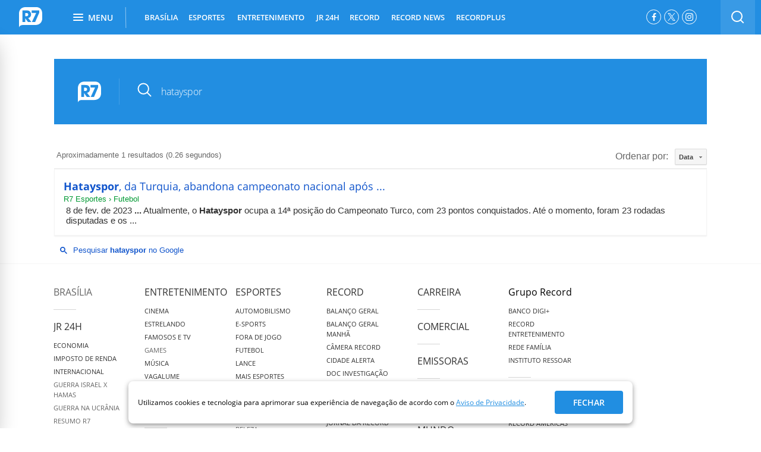

--- FILE ---
content_type: text/html; charset=utf-8
request_url: https://busca.r7.com/?q=hatayspor
body_size: 28497
content:


<style>
	#heading_mobile {
		display: none !important;
	}
</style>

 <!DOCTYPE html>
<!--[if lt IE 7]><html class="lt-ie9 lt-ie8 lt-ie7"> <![endif]-->
<!--[if IE 7]><html class="lt-ie9 lt-ie8"> <![endif]-->
<!--[if IE 8]><html class="lt-ie9"> <![endif]-->
<!--[if gt IE 8]><!-->
<html lang="pt-br" class="html-desktop"> <!--<![endif]-->
  <head>
    
    
<script
  type="module"
  src="https://assets.r7.com/cda-logged-in/cda-logged-in/cda-logged-in.esm.js?491257" 
></script>
<script
  type="module"
  src="https://assets.r7.com/cda-menu-profile/cda-menu-profile/cda-menu-profile.esm.js?491257" 
></script>
<script
  type="module"
  src="https://assets.r7.com/cda-exclusive-content/cda-exclusive-content/cda-exclusive-content.esm.js?491257" 
></script>

<script type="text/javascript">
  window.loggedIn = {
    userPoolId: "us-east-1_T9pDUcL7X",
    clientIdCognito: "5pvsdis1s9j8dp18frulo8a1km",
    identityPoolId:"us-east-1:aacba859-2fee-45f6-acdd-4f3b2556e8d4",
    domain:"auth-apps.r7.com",
    region:"us-east-1",
    clientIdPinpoint:"e797fbf8f05546da81ff1734b0e6d5c8",
    captchaSitekey:"62123578-6845-4a46-8e2f-159f6aade4d7",
    loginPageUrl:"https://login.r7.com"
  }
</script>
    
    
  <!-- Google Tag Manager -->
  <script>(function(w,d,s,l,i){w[l]=w[l]||[];w[l].push({'gtm.start':
  new Date().getTime(),event:'gtm.js'});var f=d.getElementsByTagName(s)[0],
  j=d.createElement(s),dl=l!='dataLayer'?'&l='+l:'';j.async=true;j.src=
  'https://www.googletagmanager.com/gtm.js?id='+i+dl;f.parentNode.insertBefore(j,f);
  })(window,document,'script','r7dataLayer', 'GTM-N4WN2MJ'); 
  
  </script>
  <!-- End Google Tag Manager -->


      <meta charset="utf-8">
      <meta name="title" content="Busca R7.com">
      <meta name="description" content="Busca R7.com">
      <meta name="viewport" content="width=1240, user-scalable=yes">
      <meta name="keywords" content="busca, encontre, r7">
      <meta name="referrer" content="always">
      <meta name="player_url_base" content="https://player.r7.com">
      <meta name="main-section" content="Busca">
      <!-- It resolves the DNS -->
<link rel="dns-preconnect" href="//audiencia.r7.com">
<link rel="dns-preconnect" href="//audience-mostread.r7.com">
<link rel="dns-preconnect" href="//fastlane.rubiconproject.com">
<link rel="dns-preconnect" href="//home.log.r7.com">

<!-- It resolves the DNS and TCP handshaking -->
<link rel="preconnect" crossorigin href="//a.config.skype.com">
<link rel="preconnect" crossorigin href="//adserver-us.adtech.advertising.com">
<link rel="preconnect" crossorigin href="//adv.r7.com">
<link rel="preconnect" crossorigin href="//assets.r7.com">
<link rel="preconnect" crossorigin href="//tags.t.tailtarget.com">
<link rel="preconnect" crossorigin href="//cdn.pn.vg">
<link rel="preconnect" crossorigin href="//cms-media-api.r7.com">
<link rel="preconnect" crossorigin href="//b.tailtarget.com">
<link rel="preconnect" crossorigin href="//d.tailtarget.com">
<link rel="preconnect" crossorigin href="//fonts.googleapis.com">
<link rel="preconnect" crossorigin href="//fonts.r7.com">
<link rel="preconnect" crossorigin href="//img.r7.com">
<link rel="preconnect" crossorigin href="//player.r7.com">
<link rel="preconnect" crossorigin href="//sc.r7.com">
<link rel="preconnect" crossorigin href="//swx.cdn.skype.com">
<link rel="preconnect" crossorigin href="//stats.g.doubleclick.net">
<link rel="preconnect" crossorigin href="//tags.t.tailtarget.com">
<link rel="preconnect" crossorigin href="//tt-9964-3.seg.t.tailtarget.com">
<link rel="preconnect" crossorigin href="//www.googletagservices.com">
<link rel="preconnect" crossorigin href="//www.google-analytics.com">

<!-- robots -->
<meta name="robots" content="index, follow, max-image-preview:large">
<meta name="Googlebot-News" content="index, follow">

<!-- associate this page to R7 brand -->
<link href="https://www.r7.com" rel="author">
<link href="https://www.r7.com" rel="publisher">

        <link rel="canonical" href="https://busca.r7.com/">
    <!-- <meta http-equiv="refresh" content="120" /> -->

      <meta name="twitter:site" content="@portalr7">

      <meta name="twitter:card" content="summary">

        <meta property="og:image" content="https://assets.r7.com/assets/schumi_core/og-image/vertical/default-576595f6b9a4b79e25fe2bd8d3c96ae2.png">

        <meta property="twitter:image:src" content="https://assets.r7.com/assets/schumi_core/og-image/vertical/default-576595f6b9a4b79e25fe2bd8d3c96ae2.png">

      <meta property="og:title" content="Busca R7.com">
      <meta property="og:site_name" content="R7.com">
      <meta property="og:url" content="https://busca.r7.com/">
      <meta property="og:description" content="Busca R7.com">
      <meta property="og:type" content="website">

    

      <meta name="apple-itunes-app" content="app-id=1032074695" />
      <meta name="google-play-app" content="app-id=com.r7.r7" />

      <link href="https://assets.r7.com/assets/schumi_core/favicons/vertical/default-a952dde5b163a0446de43bfe53ee5bfb.png" rel="shortcut icon" type="image/vnd.microsoft.icon" />

    
  <!-- OPEN GRAPH -->

  <meta property="og:locale" content="pt_BR">
  <meta property="og:url" content="https://busca.r7.com/">
  <meta property="og:title" content="Busca R7.com">
  <meta property="og:site_name" content="R7.com">
  <meta property="og:description" content="Busca R7.com">

  <meta property="og:type" content="article">
  <meta property="article:author" content="R7.com">
  <meta property="article:opinion" content="false" />
  <meta property="article:content_tier" content="free" />
  <meta property="article:section" content="Busca">
  <meta property="article:tag" content="busca, encontre, r7">
  <meta property="article:published_time" content="">
  <meta property="article:modified_time" content="2026-01-15 22:22:49 -0300">

        <meta property="og:image" content="https://img.r7.com/images/r7-30072019142631584?dimensions=340x191&amp;crop_position=c">
        <meta property="og:image:width" content="340">
        <meta property="og:image:height" content="191">

      
      <meta property="twitter:image:src" content="https://img.r7.com/images/r7-30072019142631584?dimensions=340x191&amp;crop_position=c">

  <!-- SCHEMA.ORG -->
  <script type="application/ld+json">
    [
      {
        "@context": "https://schema.org",
        "@type": "BreadcrumbList",
        "itemListElement": [{"@type":"ListItem","position":"1","name":"Busca","item":"https://busca.r7.com/"}]
      },
      {
        "@context": "https://schema.org",
        "@type": "Organization",
        "url": "https://www.r7.com",
        "logo": {
          "@context": "http://schema.org",
          "@type": "ImageObject",
          "url": "https://sc.r7.com/amp/search-logo.png",
          "width": 151,
          "height": 151
        },
        "name": "R7.com",
        "alternateName": "Portal R7",
        "description": "O R7 é um dos maiores portais do Brasil. Foi criado em 2009 e pertence ao Grupo Record. Oferece jornalismo e entretenimento a milhões de usuários, tanto na web como nas redes sociais, incluindo conteúdo da Record TV e Record News.",
        "address": {
          "@context": "https://schema.org",
          "@type": "PostalAddress",
          "streetAddress": "Rua da Bosque, 1449 - Barra Funda",
          "addressLocality": "São Paulo",
          "addressRegion": "SP",
          "postalCode": "01140-080",
          "addressCountry": "Brasil"
        },
        "sameAs": [
          "https://www.facebook.com/portalr7",
          "https://twitter.com/portalr7",
          "https://www.linkedin.com/company/r7-com/mycompany/",
          "https://instagram.com/portalr7",
          "https://youtube.com/r7"
        ]
      }
    ]
  </script>



      <title>Busca R7.com</title>

      
      <style>    
        .text-big{font-size:36px}.text-medium{font-size:16px}.text-small{font-size:12px}.title{color:#333}.subtitle{font-size:18px;font-weight:normal}.info-section-name,.text-big,.info-author{font-weight:700}.list-item .info-author{font-size:12px;line-height:17px}.text-medium{font-weight:600}.main-content{margin:60px 20px}.main-content .container{width:660px;margin:0 60px}.main-content .content{margin-top:40px}.main-content .content #iframe-playlist{width:100%;height:640px}.main-content .content .playbuzz,.main-content .content .pb_feed{width:660px;margin-left:-81px}.main-content .content p,.main-content .content .description{font-size:18px;line-height:32px;font-stretch:normal;font-style:normal;font-weight:normal;color:#333}.main-content .content p a,.main-content .content .description a{color:#228ee1}.main-content hr{display:none}.is_section .main-content{margin:40px 20px}.default .r7wdgt .vertical-color-background,.default .vertical-color-background{background:#228ee1}.default .r7wdgt .vertical-color-text,.default .vertical-color-text{color:#228ee1}.home .r7wdgt .vertical-color-background,.home .vertical-color-background{background:#228ee1}.home .r7wdgt .vertical-color-text,.home .vertical-color-text{color:#228ee1}.noticias .r7wdgt .vertical-color-background,.noticias .vertical-color-background{background:#596373}.noticias .r7wdgt .vertical-color-text,.noticias .vertical-color-text{color:#596373}.entretenimento .r7wdgt .vertical-color-background,.entretenimento .vertical-color-background{background:#f78714}.entretenimento .r7wdgt .vertical-color-text,.entretenimento .vertical-color-text{color:#f78714}.homem .r7wdgt .vertical-color-background,.homem .vertical-color-background{background:#e74940}.homem .r7wdgt .vertical-color-text,.homem .vertical-color-text{color:#e74940}.mulher .r7wdgt .vertical-color-background,.mulher .vertical-color-background{background:#9c5bb9}.mulher .r7wdgt .vertical-color-text,.mulher .vertical-color-text{color:#9c5bb9}.yzone .r7wdgt .vertical-color-background,.yzone .vertical-color-background{background:#24b397}.yzone .r7wdgt .vertical-color-text,.yzone .vertical-color-text{color:#24b397}.rederecord .r7wdgt .vertical-color-background,.rederecord .vertical-color-background{background:#3168bc}.rederecord .r7wdgt .vertical-color-text,.rederecord .vertical-color-text{color:#3168bc}.vertical-clean-borders{border:none !important;outline:none !important}.vertical-clean-background{background-image:none !important}.r7cl-menu,.r7cl1,.r7cl2,.r7cl3,.r7cl4,.r7cl5,.r7cl6,.r7cl7,.r7cl8{margin:0 5px;float:left}.r7cl-menu{width:120px;padding:0}.r7cl1{width:140px}.r7cl2{width:300px}.r7cl3{width:460px}.r7cl4{width:620px}.r7cl5{width:780px}.r7cl6{width:940px}.r7cl7{width:1100px}.r7cl8{width:1260px}.r7alpha{margin-left:0;padding-left:0}.r7omega{margin-right:0;padding-right:0}.r7container-8{width:1240px;margin:0 auto;padding:12px 0 20px}.r7container-7{width:1115px;float:left;zoom:1}.r7inner-container{margin:0 -5px}.r7inner-container .r7alpha{padding-left:5px}.r7inner-container .r7omega{padding-right:5px}.main-r7mobile .r7cl1{width:100%;margin:0;padding:0}.main-r7mobile .r7cl2{width:100%;margin:0;padding:0}.main-r7mobile .r7cl3{width:100%;margin:0;padding:0}.main-r7mobile .r7cl4{width:100%;margin:0;padding:0}.main-r7mobile .r7cl5{width:100%;margin:0;padding:0}.main-r7mobile .r7cl6{width:100%;margin:0;padding:0}.main-r7mobile .r7cl7{width:100%;margin:0;padding:0}.main-r7mobile .r7cl8{width:100%;margin:0;padding:0}.sidebar{margin-top:60px}.sidebar .ad small{display:none}.sidebar .publicidade_island2{margin-top:0}.sidebar .box:first-child{padding-top:0}html{font-family:sans-serif;-ms-text-size-adjust:100%;-webkit-text-size-adjust:100%}body{margin:0;padding:0;border:0;outline:0;font-size:100%;vertical-align:baseline;background:transparent}article,aside,details,figcaption,figure,footer,header,hgroup,main,menu,nav,section,summary{display:block}audio,canvas,progress,video{display:inline-block;vertical-align:baseline}audio:not([controls]){display:none;height:0}[hidden],template{display:none}a{background-color:transparent}a:active,a:hover{outline:0}abbr[title]{border-bottom:1px dotted}b,strong{font-weight:bold}dfn{font-style:italic}h1{font-size:2em;margin:0.67em 0}mark{background:#ff0;color:#000}small{font-size:80%}sub,sup{font-size:75%;line-height:0;position:relative;vertical-align:baseline}sup{top:-0.5em}sub{bottom:-0.25em}img{border:0}svg:not(:root){overflow:hidden}figure{margin:1em 40px}hr{box-sizing:content-box;height:0}pre{overflow:auto}code,kbd,pre,samp{font-family:monospace,monospace;font-size:1em}button,input,optgroup,select,textarea{color:inherit;font:inherit;margin:0}button{overflow:visible}button,select{text-transform:none}button,html input[type="button"],input[type="reset"],input[type="submit"]{-webkit-appearance:button;cursor:pointer}button[disabled],html input[disabled]{cursor:default}button::-moz-focus-inner,input::-moz-focus-inner{border:0;padding:0}input{line-height:normal}input[type="checkbox"],input[type="radio"]{box-sizing:border-box;padding:0}input[type="number"]::-webkit-inner-spin-button,input[type="number"]::-webkit-outer-spin-button{height:auto}input[type="search"]{-webkit-appearance:textfield;box-sizing:content-box}input[type="search"]::-webkit-search-cancel-button,input[type="search"]::-webkit-search-decoration{-webkit-appearance:none}fieldset{border:1px solid silver;margin:0 2px;padding:0.35em 0.625em 0.75em}legend{border:0;padding:0}textarea{overflow:auto}optgroup{font-weight:bold}header,ul,ol,dl,h1,h2,h3,h4,h5,h6{margin:0;padding:0}table{border-collapse:collapse;border-spacing:0}td,th{padding:0}*{box-sizing:border-box}body{font-family:"Open Sans",sans-serif;font-size:12px;overflow-x:hidden;overflow-y:initial !important;visibility:visible}body.main-r7mobile{overflow:hidden;overflow-y:auto;margin-top:100px}body.main-r7mobile.with-disable-adv{margin-top:50px}a{text-decoration:none;color:#333}input,select,textarea{font-family:"Open Sans",sans-serif}.container{width:1140px;margin:0 auto;position:relative}.r7cl5{width:780px;float:left}.r7cl2{width:300px;float:left}.column.r7cl7{margin-left:0;padding-left:0}.align-right{float:right}@font-face{font-family:"Open Sans";font-style:normal;font-weight:400;font-display:swap;src:local("Open Sans Regular"),local("OpenSans-Regular"),url(https://fonts.gstatic.com/s/opensans/v17/mem8YaGs126MiZpBA-UFWJ0bbck.woff2) format("woff2");unicode-range:U+0460-052F,U+1C80-1C88,U+20B4,U+2DE0-2DFF,U+A640-A69F,U+FE2E-FE2F}@font-face{font-family:"Open Sans";font-style:normal;font-weight:400;font-display:swap;src:local("Open Sans Regular"),local("OpenSans-Regular"),url(https://fonts.gstatic.com/s/opensans/v17/mem8YaGs126MiZpBA-UFUZ0bbck.woff2) format("woff2");unicode-range:U+0400-045F,U+0490-0491,U+04B0-04B1,U+2116}@font-face{font-family:"Open Sans";font-style:normal;font-weight:400;font-display:swap;src:local("Open Sans Regular"),local("OpenSans-Regular"),url(https://fonts.gstatic.com/s/opensans/v17/mem8YaGs126MiZpBA-UFWZ0bbck.woff2) format("woff2");unicode-range:U+1F00-1FFF}@font-face{font-family:"Open Sans";font-style:normal;font-weight:400;font-display:swap;src:local("Open Sans Regular"),local("OpenSans-Regular"),url(https://fonts.gstatic.com/s/opensans/v17/mem8YaGs126MiZpBA-UFVp0bbck.woff2) format("woff2");unicode-range:U+0370-03FF}@font-face{font-family:"Open Sans";font-style:normal;font-weight:400;font-display:swap;src:local("Open Sans Regular"),local("OpenSans-Regular"),url(https://fonts.gstatic.com/s/opensans/v17/mem8YaGs126MiZpBA-UFWp0bbck.woff2) format("woff2");unicode-range:U+0102-0103,U+0110-0111,U+1EA0-1EF9,U+20AB}@font-face{font-family:"Open Sans";font-style:normal;font-weight:400;font-display:swap;src:local("Open Sans Regular"),local("OpenSans-Regular"),url(https://fonts.gstatic.com/s/opensans/v17/mem8YaGs126MiZpBA-UFW50bbck.woff2) format("woff2");unicode-range:U+0100-024F,U+0259,U+1E00-1EFF,U+2020,U+20A0-20AB,U+20AD-20CF,U+2113,U+2C60-2C7F,U+A720-A7FF}@font-face{font-family:"Open Sans";font-style:normal;font-weight:400;font-display:swap;src:local("Open Sans Regular"),local("OpenSans-Regular"),url(https://fonts.gstatic.com/s/opensans/v17/mem8YaGs126MiZpBA-UFVZ0b.woff2) format("woff2");unicode-range:U+0000-00FF,U+0131,U+0152-0153,U+02BB-02BC,U+02C6,U+02DA,U+02DC,U+2000-206F,U+2074,U+20AC,U+2122,U+2191,U+2193,U+2212,U+2215,U+FEFF,U+FFFD}@font-face{font-family:"Open Sans";font-style:normal;font-weight:600;font-display:swap;src:local("Open Sans SemiBold"),local("OpenSans-SemiBold"),url(https://fonts.gstatic.com/s/opensans/v17/mem5YaGs126MiZpBA-UNirkOX-hpOqc.woff2) format("woff2");unicode-range:U+0460-052F,U+1C80-1C88,U+20B4,U+2DE0-2DFF,U+A640-A69F,U+FE2E-FE2F}@font-face{font-family:"Open Sans";font-style:normal;font-weight:600;font-display:swap;src:local("Open Sans SemiBold"),local("OpenSans-SemiBold"),url(https://fonts.gstatic.com/s/opensans/v17/mem5YaGs126MiZpBA-UNirkOVuhpOqc.woff2) format("woff2");unicode-range:U+0400-045F,U+0490-0491,U+04B0-04B1,U+2116}@font-face{font-family:"Open Sans";font-style:normal;font-weight:600;font-display:swap;src:local("Open Sans SemiBold"),local("OpenSans-SemiBold"),url(https://fonts.gstatic.com/s/opensans/v17/mem5YaGs126MiZpBA-UNirkOXuhpOqc.woff2) format("woff2");unicode-range:U+1F00-1FFF}@font-face{font-family:"Open Sans";font-style:normal;font-weight:600;font-display:swap;src:local("Open Sans SemiBold"),local("OpenSans-SemiBold"),url(https://fonts.gstatic.com/s/opensans/v17/mem5YaGs126MiZpBA-UNirkOUehpOqc.woff2) format("woff2");unicode-range:U+0370-03FF}@font-face{font-family:"Open Sans";font-style:normal;font-weight:600;font-display:swap;src:local("Open Sans SemiBold"),local("OpenSans-SemiBold"),url(https://fonts.gstatic.com/s/opensans/v17/mem5YaGs126MiZpBA-UNirkOXehpOqc.woff2) format("woff2");unicode-range:U+0102-0103,U+0110-0111,U+1EA0-1EF9,U+20AB}@font-face{font-family:"Open Sans";font-style:normal;font-weight:600;font-display:swap;src:local("Open Sans SemiBold"),local("OpenSans-SemiBold"),url(https://fonts.gstatic.com/s/opensans/v17/mem5YaGs126MiZpBA-UNirkOXOhpOqc.woff2) format("woff2");unicode-range:U+0100-024F,U+0259,U+1E00-1EFF,U+2020,U+20A0-20AB,U+20AD-20CF,U+2113,U+2C60-2C7F,U+A720-A7FF}@font-face{font-family:"Open Sans";font-style:normal;font-weight:600;font-display:swap;src:local("Open Sans SemiBold"),local("OpenSans-SemiBold"),url(https://fonts.gstatic.com/s/opensans/v17/mem5YaGs126MiZpBA-UNirkOUuhp.woff2) format("woff2");unicode-range:U+0000-00FF,U+0131,U+0152-0153,U+02BB-02BC,U+02C6,U+02DA,U+02DC,U+2000-206F,U+2074,U+20AC,U+2122,U+2191,U+2193,U+2212,U+2215,U+FEFF,U+FFFD}.visuallyhidden{border:0;clip:rect(0 0 0 0);height:1px;margin:-1px;overflow:hidden;padding:0;position:absolute;white-space:nowrap;width:1px}#r7ad-bgLeft,#r7ad-bgRight{position:absolute;z-index:9}#r7ad-bgLeft{left:50%;margin:20px 0 0 -1265px}#r7ad-bgRight{right:50%;margin:20px -1265px 0 0}.r7ad-skirting{position:fixed;bottom:0;left:calc(50% - 485px);z-index:9999}#banner-permuta-321x51{min-height:50px}@keyframes r7-adlazyload-loading-spin{0%{-webkit-transform:rotate(0deg);transform:rotate(0deg)}100%{-webkit-transform:rotate(359deg);transform:rotate(359deg)}}.r7-adlazyload-loading{background-color:#ecf0f1 !important;position:relative}.r7-adlazyload-loading:before{background-color:transparent;border:1px solid #333;border-radius:3px;color:#333;content:"Ad";display:inline-block;font-family:"Open Sans";font-size:12px;margin-top:-9.5px;margin-left:-18.5px;padding:0px 10px;position:absolute;top:50%;left:50%;z-index:1}.r7-adlazyload-loading:after{background:#bdc3c7;content:" ";height:2px;position:absolute;top:0;left:0;width:25%;animation:r7AdlazyloadLoading 3s infinite}@keyframes r7AdlazyloadLoading{0%{left:0}50%{left:75%}}.header,.module-wrap{width:100%}.header.type-home{background:none;padding-top:0;height:58px}.header.type-home .header-wrap{left:0;margin-top:0;position:fixed;top:0;width:100%}.header-container{display:flex;justify-content:space-around;align-items:center;width:100%;padding:0 10px}.header-container .r7-logo{min-width:45px;min-height:45px;display:inline-flex;align-items:center}.header-container .header-nav{flex:1}.header-container .align-right{display:inline-flex;flex-wrap:nowrap}.header-adv{background:#eee;min-height:90px;margin:20px auto;text-align:center;width:1100px;transition:margin-top 0.35s ease;will-change:margin-top;position:relative;margin-top:50px}.header-adv::before{content:"Publicidade";position:absolute;top:-25px;left:0;font-family:Open Sans,sans-serif;font-size:11px;line-height:1.36;color:#333;text-transform:uppercase}.is-search-open:not(.has-custom-top) .header-adv{margin-top:111px}.header-adv:not([data-google-query-id]){min-height:250px}.header-wrap{position:relative;z-index:10}.header-wrap.is-fixed{left:0;margin-top:0;position:fixed;top:0;width:100%}.header-wrap-content{position:relative;z-index:2;background:#596373}.default .header .header-wrap-content{background:#228ee1}.home .header .header-wrap-content{background:#228ee1}.noticias .header .header-wrap-content{background:#596373}.entretenimento .header .header-wrap-content{background:#f78714}.homem .header .header-wrap-content{background:#e74940}.mulher .header .header-wrap-content{background:#9c5bb9}.yzone .header .header-wrap-content{background:#24b397}.rederecord .header .header-wrap-content{background:#3168bc}.header-social-network{display:flex;list-style:none;margin:16px 16px 0 0}.header-social-network-item{margin-right:5px;height:25px;width:25px;border-radius:50%;border:1px solid #fff}.header-social-network-item:last-child{margin-right:0}.header-social-network-item .fa{font-size:14px}.header-social-network-item .social-network-link{display:flex;align-items:center;justify-content:center;height:100%;width:100%;padding-top:0 !important;color:#fff}.header-social-network-item .social-network-link span{text-indent:100%;white-space:nowrap;overflow:hidden;display:block}.fa-instagram-svg{width:13px}.fa-instagram-svg .svg-inline{display:block;width:100%}.heading.scroll .r7-logo{float:left}.heading.heading-video{margin:20px 0}.heading .title{color:#333}.heading .subtitle{border-bottom:1px solid #e6e6e6;color:#999;padding:25px 0}.heading .info{margin:30px 0}.heading .info.no-subtitle{margin-top:20px}.heading .info-section-name{text-transform:uppercase}.heading .list-item{padding-right:8px}.heading .list-item a{text-decoration:none;color:#333}.heading .list-item:last-child:after{border-right:0}.heading .list-item .logo-agency img{margin:-5px 0 0 0}.heading.scroll{-webkit-transition:all 0.4s ease-in-out;-ms-transition:all 0.4s ease-in-out;-moz-transition:all 0.4s ease-in-out;transition:all 0.4s ease-in-out;align-items:center;background:#fff;border-bottom:1px solid #e7e7e7;display:flex;height:58px;justify-content:flex-start;left:0;opacity:0;position:fixed;top:0;visibility:hidden;width:100%;z-index:10}.heading.scroll .r7-logo{margin:8px 0 0 30px}.heading.scroll.show{opacity:1;visibility:visible}.heading-wrap{height:58px;width:100%;padding:0 20px}.heading-wrap .sharebar{float:right;width:auto;padding-top:10px;margin-top:0}.heading-wrap .btn-twitter{margin-right:0}.heading-title-section,.heading-title-content{font-size:15px;float:left;margin-top:16px}.heading-title-section{text-transform:uppercase;padding-right:10px;position:relative;margin-right:10px;font-weight:700}.heading-title-section:after{background:#000;content:"";display:block;height:17px;position:absolute;right:0;top:3px;width:2px;z-index:5}.heading-title-content{font-size:15px;overflow-x:hidden;width:auto;font-weight:600}.default .heading-title-section a{color:#228ee1}.default .heading.show .logo-r7-svg{fill:#228ee1}.home .heading-title-section a{color:#228ee1}.home .heading.show .logo-r7-svg{fill:#228ee1}.noticias .heading-title-section a{color:#596373}.noticias .heading.show .logo-r7-svg{fill:#596373}.entretenimento .heading-title-section a{color:#f78714}.entretenimento .heading.show .logo-r7-svg{fill:#f78714}.homem .heading-title-section a{color:#e74940}.homem .heading.show .logo-r7-svg{fill:#e74940}.mulher .heading-title-section a{color:#9c5bb9}.mulher .heading.show .logo-r7-svg{fill:#9c5bb9}.yzone .heading-title-section a{color:#24b397}.yzone .heading.show .logo-r7-svg{fill:#24b397}.rederecord .heading-title-section a{color:#3168bc}.rederecord .heading.show .logo-r7-svg{fill:#3168bc}@keyframes loading-r7{0%,80%,100%{box-shadow:0 2.5em 0 -1.3em}40%{box-shadow:0 2.5em 0 0}}.loading,.loading:before,.loading:after{animation-fill-mode:both;animation:loading-r7 1.8s infinite ease-in-out;border-radius:50%;display:block;height:12px;width:12px}.loading{animation-delay:-0.32s;color:#0071bc;font-size:6px;margin:10px auto 40px;position:relative;text-indent:-9999em;transform:translate(0)}.loading:before,.loading:after{content:"";position:absolute;top:0}.loading:before{animation-delay:-0.64s;left:-3.5em}.loading:after{left:3.5em}.loading .loading-content,.loading .load,.loading .load-bg-grey,.loading .text{display:none}#masthead{overflow:hidden;position:relative;margin:15px auto 5px;width:970px;display:none}#masthead>div{width:970px;margin:10px auto 10px auto}#masthead .masthead-close{width:970px;margin:2px auto -5px;font-size:12px;text-decoration:underline;display:none;text-align:right;color:#000}.header-menu{font-size:0;list-style:none;margin-left:30px;position:relative;text-transform:uppercase}.header-menu .move{-moz-transform:translate3d(0, 0, 0);-moz-transition:width 0.3s,left 0.3s;-ms-transform:translate3d(0, 0, 0);-ms-transition:width 0.3s,left 0.3s;-webkit-transform:translate3d(0, 0, 0);-webkit-transition:width 0.3s,left 0.3s;background:#fff;display:none;height:3px;bottom:0;position:absolute;transform:translate3d();transition:width 0.3s,left 0.3s}.header-menu-item:nth-child(n+3) .header-submenu-3-column,.header-menu-item:nth-child(n+3) .header-submenu-4-column,.header-menu-item:nth-child(n+3) .header-submenu-5-column{transform:translate(-50%, 0%)}.header-menu-item:nth-child(3) .header-submenu-4-column,.header-menu-item:nth-child(3) .header-submenu-5-column,.header-menu-item:nth-child(4) .header-submenu-4-column,.header-menu-item:nth-child(4) .header-submenu-5-column{transform:translate(0%, 0%)}.header-menu-item:nth-child(2) .header-submenu-3-column{transform:translate(-50%, 0%)}.header-menu-item{display:inline-flex;font:13px "Open Sans","sans-serif";height:58px;line-height:58px;padding:0;margin-right:16px;position:relative;z-index:9;align-items:center;cursor:pointer}.header-menu-item.header-menu-item-wrap-last .header-submenu{left:initial;right:0;transform:translate(0%, 0%)}.header-menu-item.active .header-menu-link{font-weight:700}.header-menu-item .header-menu-arrow{margin-left:5px;transform:rotate(180deg);transition:transform 0.2s ease-in-out}.header-menu-item.active .header-menu-arrow{transform:rotate(0deg)}.header-menu-item.has-submenu .arrow{border-left:4px solid transparent;border-right:4px solid transparent;border-top:4px solid rgba(255,255,255,0.5);display:block;height:0;position:absolute;right:5px;top:47%;width:0;z-index:5}.header-menu-item.has-submenu:hover .arrow{border-top-color:#fff}.header-menu-link{font-weight:600;color:#fff;display:block;text-align:center;moz-osx-font-smoothing:grayscale;-webkit-font-smoothing:antialiased}.header-menu-link:after{display:block;content:attr(data-css-title);font-weight:700;height:0;overflow:hidden;visibility:hidden}.header-menu-link:hover{color:#fff;font-weight:700}.header-search{display:flex;align-items:center;height:91px;background-image:linear-gradient(to bottom, #f6f6f6 92%,#e6e6e6);position:absolute;bottom:0;left:0;right:0;z-index:-1;transition:transform 0.35s ease}.is-search-open .header-search{transform:translateY(100%)}.header-search .form{padding:20px}.header-search .form-field-wrap{display:flex}.header-search .form-fields{width:85.8623%;overflow:hidden}.header-search .form-input{width:100%;height:35px;padding:6px 16px;border-radius:5px 0 0 5px;border:solid 1px #e2e2e2;background-color:#fff;font:14px "Open Sans";color:#817a83;outline:none}.header-search .form-buttons{width:14.1376%}.header-search .form-button{display:block;width:100%;height:35px;border-radius:5px;background-color:#9b9b9b;border:0 none;font:13px "Open Sans";font-weight:700;letter-spacing:0.43px;color:#fff;text-transform:uppercase;border-radius:0 5px 5px 0}.header-search-base{float:left;background:rgba(255,255,255,0.1);height:58px;width:58px}.header-search-base .fa{float:left;color:#fff;font-size:19px}.header-search-icon{display:block}.header-search-btn{display:block;float:left;height:58px;outline:none;width:58px;display:flex;justify-content:center;align-items:center}.header-search-form{width:200px}.header-search-field::-webkit-input-placeholder{color:#817a83;opacity:0.5}.header-search-field::-moz-placeholder{color:#817a83;opacity:0.5}.contrast,.contrast .container .row .r7cl5{background-color:#000}.contrast .heading-article .title,.contrast .heading-article .subtitle,.contrast .heading-article .list-item,.contrast .heading-article .list-item a,.contrast .container .row .r7cl5 .heading-article .title,.contrast .container .row .r7cl5 .heading-article .subtitle,.contrast .container .row .r7cl5 .heading-article .list-item,.contrast .container .row .r7cl5 .heading-article .list-item a{color:#fff}.contrast .main-content .content .pullquote_box,.contrast .main-content .content .intertitle_box,.contrast .main-content .content .legend_box,.contrast .main-content .content .credit_box,.contrast .main-content .content p,.contrast .container .row .r7cl5 .main-content .content .pullquote_box,.contrast .container .row .r7cl5 .main-content .content .intertitle_box,.contrast .container .row .r7cl5 .main-content .content .legend_box,.contrast .container .row .r7cl5 .main-content .content .credit_box,.contrast .container .row .r7cl5 .main-content .content p{color:#fff}.contrast .main-content .content a,.contrast .container .row .r7cl5 .main-content .content a{color:#ff0}.contrast .main-content .shared-link,.contrast .container .row .r7cl5 .main-content .shared-link{background-color:#000;color:#9d9d9d}.contrast .main-content .shared-link .fa,.contrast .container .row .r7cl5 .main-content .shared-link .fa{color:#9d9d9d}.contrast .main-content .shared-link input,.contrast .container .row .r7cl5 .main-content .shared-link input{background-color:#000}.contrast .related-articles h3,.contrast .container .row .r7cl5 .related-articles h3{color:#9d9d9d}.contrast .related-articles li,.contrast .related-articles a,.contrast .container .row .r7cl5 .related-articles li,.contrast .container .row .r7cl5 .related-articles a{color:#fff}.contrast .sharebar .btn-opt-show,.contrast .sharebar .btn-opt-hide,.contrast .container .row .r7cl5 .sharebar .btn-opt-show,.contrast .container .row .r7cl5 .sharebar .btn-opt-hide{background-color:#fff}.contrast .sharebar .btn-opt-show .fa,.contrast .sharebar .btn-opt-hide .fa,.contrast .container .row .r7cl5 .sharebar .btn-opt-show .fa,.contrast .container .row .r7cl5 .sharebar .btn-opt-hide .fa{color:#000}.contrast .shared-text-options,.contrast .container .row .r7cl5 .shared-text-options{border-color:#9d9d9d}.header-submenu{position:absolute;left:0;top:58px;display:none;z-index:9;background:#fff;box-shadow:0 6px 20px 0 rgba(51,51,51,0.2);padding:10px 0;text-transform:initial;max-width:1200px;border-radius:0px 4px 4px 4px}.header-submenu.show{display:flex}.header-submenu-item{list-style:none;padding:8px 0;font-size:14px;line-height:15px;display:flex}.header-submenu-item:hover{color:#333;text-decoration:underline}.header-submenu-link{color:#333;display:block;font-weight:400}.header-submenu-column{padding:0 30px;white-space:nowrap}.header-submenu .border-right{border-right:solid 1px #e1e1e1}.header-submenu-title-column{font-weight:bold;padding-bottom:10px;margin:0;line-height:normal}.r7-img-lazy{background-color:#fff;color:transparent;font-size:0;position:relative;text-indent:-999999px;visibility:hidden}.r7-img-lazy:before{background-color:#f5f5f5;border:1px solid #bdc3c7;border-radius:2px;content:" ";display:block;position:absolute;top:0;left:0;height:calc(100% - 2px);width:calc(100% - 2px)}.owl-carousel{display:none;width:100%;-webkit-tap-highlight-color:transparent;position:relative;z-index:1}.owl-carousel .owl-stage{position:relative;-ms-touch-action:pan-Y}.owl-carousel .owl-stage:after{content:".";display:block;clear:both;visibility:hidden;line-height:0;height:0}.owl-carousel .owl-stage-outer{position:relative;overflow:hidden;-webkit-transform:translate3d(0px, 0px, 0px)}.owl-carousel .owl-item{position:relative;min-height:1px;float:left;-webkit-backface-visibility:hidden;-webkit-tap-highlight-color:transparent;-webkit-touch-callout:none}.owl-carousel .owl-item img{display:block;width:100%;-webkit-transform-style:preserve-3d}.owl-carousel .owl-nav.disabled,.owl-carousel .owl-dots.disabled{display:none}.owl-carousel .owl-nav .owl-prev,.owl-carousel .owl-nav .owl-next,.owl-carousel .owl-dot{cursor:pointer;cursor:hand;-webkit-user-select:none;-khtml-user-select:none;-moz-user-select:none;-ms-user-select:none;user-select:none}.owl-carousel.owl-loaded{display:block}.owl-carousel.owl-loading{opacity:0;display:block}.owl-carousel.owl-hidden{opacity:0}.owl-carousel.owl-refresh .owl-item{display:none}.owl-carousel.owl-drag .owl-item{-webkit-user-select:none;-moz-user-select:none;-ms-user-select:none;user-select:none}.owl-carousel.owl-grab{cursor:move;cursor:grab}.owl-carousel.owl-rtl{direction:rtl}.owl-carousel.owl-rtl .owl-item{float:right}.no-js .owl-carousel{display:block}.owl-carousel .animated{-webkit-animation-duration:1000ms;animation-duration:1000ms;-webkit-animation-fill-mode:both;animation-fill-mode:both}.owl-carousel .owl-animated-in{z-index:0}.owl-carousel .owl-animated-out{z-index:1}.owl-carousel .fadeOut{-webkit-animation-name:fadeOut;animation-name:fadeOut}@-webkit-keyframes fadeOut{0%{opacity:1}100%{opacity:0}}@keyframes fadeOut{0%{opacity:1}100%{opacity:0}}.owl-height{transition:height 500ms ease-in-out}.owl-carousel .owl-item .owl-lazy{opacity:0;transition:opacity 400ms ease}.owl-carousel .owl-item img.owl-lazy{-webkit-transform-style:preserve-3d;transform-style:preserve-3d}.owl-carousel .owl-video-wrapper{position:relative;height:100%;background:#000}.owl-carousel .owl-video-play-icon{position:absolute;height:80px;width:80px;left:50%;top:50%;margin-left:-40px;margin-top:-40px;background:url("owl.video.play.png") no-repeat;cursor:pointer;z-index:1;-webkit-backface-visibility:hidden;transition:-webkit-transform 100ms ease;transition:transform 100ms ease}.owl-carousel .owl-video-play-icon:hover{-webkit-transform:scale(1.3, 1.3);-ms-transform:scale(1.3, 1.3);transform:scale(1.3, 1.3)}.owl-carousel .owl-video-playing .owl-video-tn,.owl-carousel .owl-video-playing .owl-video-play-icon{display:none}.owl-carousel .owl-video-tn{opacity:0;height:100%;background-position:center center;background-repeat:no-repeat;background-size:contain;transition:opacity 400ms ease}.owl-carousel .owl-video-frame{position:relative;z-index:1;height:100%;width:100%}

        
        <style>
  
    .vertical-color-background {
      background-image: none !important;
      background-color: #228EE2 !important;
    }
    .vertical-color-text {
      color: #228EE2 !important;
    }
    .pagination-vertical .current,
    .vertical-color-border {
      border-color: #228EE2 !important;
    }
    .pagination-vertical .current:hover {
      border-color: #000 !important;
    }

    .loading {
      color: #228EE2;
    }

    :root {
      --vertical-color: #228EE2;
    }

    
  .ad.medium-rectangle{margin:0;padding:0}.shopping .shopping_list{width:320px}

&lt;style&gt;
  
    .vertical-color-background {
      background-image: none !important;
      background-color: #228EE2 !important;
    }
    .vertical-color-text {
      color: #228EE2 !important;
    }
    .pagination-vertical .current,
    .vertical-color-border {
      border-color: #228EE2 !important;
    }
    .pagination-vertical .current:hover {
      border-color: #000 !important;
    }

    .loading {
      color: #228EE2;
    }

    :root {
      --vertical-color: #228EE2;
    }

    
  .ad.medium-rectangle{margin:0;padding:0}.shopping .shopping_list{width:320px}

&lt;style&gt;
  
    .vertical-color-background {
      background-image: none !important;
      background-color: #228EE2 !important;
    }
    .vertical-color-text {
      color: #228EE2 !important;
    }
    .pagination-vertical .current,
    .vertical-color-border {
      border-color: #228EE2 !important;
    }
    .pagination-vertical .current:hover {
      border-color: #000 !important;
    }

    .loading {
      color: #228EE2;
    }

    :root {
      --vertical-color: #228EE2;
    }

    
  .ad.medium-rectangle{margin:0;padding:0}.shopping .shopping_list{width:320px}

</style>
      </style>
      
      <link href="https://assets.r7.com/toolkit/homes.css?491257" media="screen" rel="stylesheet" type="text/css" />

    <!-- flex_critical_path_css start -->
      <style></style>
    <!-- flex_critical_path_css end -->

    <!-- header bidding -->
    <script>
  var googletag = googletag || {},
      pbjs = pbjs || {},
      PREBID_TIMEOUT = 3000,
      FAILSET_TIMEOUT = 5000,
      adUnits = []; 

  googletag.cmd = googletag.cmd || [];
  pbjs.que      = pbjs.que  || []; 
</script>
    

      <!-- Inicio da tag TT de segmencatao -->
<script id="tailtarget">
  var _ttprofiles = window._ttprofiles || [];
  _ttprofiles.profiles = [];
  _ttprofiles.push(['_sync', false]);
  _ttprofiles.push(['_setAccount', 'TT-9964-3']);

  var setGoogletagTargets = function(profiles) {
    googletag.pubads().setTargeting("age", profiles.getAge);
    googletag.pubads().setTargeting("equipment", profiles.getEquipment);
    googletag.pubads().setTargeting("customaud", profiles.getCustomAudience);
    googletag.pubads().setTargeting("customaudiences", profiles.getCustomAudience);
    googletag.pubads().setTargeting("gender", profiles.getGender);
    googletag.pubads().setTargeting("msegments", profiles.getMicrosegments);
    googletag.pubads().setTargeting("microsegments", profiles.getMicrosegments);
    googletag.pubads().setTargeting("profiles", profiles.getProfiles);
    googletag.pubads().setTargeting("cluster", profiles.getProfiles);
    googletag.pubads().setTargeting("sclass", profiles.getSocialClass);
    googletag.pubads().setTargeting("socialclass", profiles.getSocialClass);
    googletag.pubads().setTargeting("subjects", profiles.getSubjects);
    googletag.pubads().setTargeting("team", profiles.getTeam);
  };

  var callback = function(profiles) {
    // É necessário esperar o carregamento do Googletag
    var intvl = setInterval(function() {
      if (googletag && googletag.pubads) {
        clearInterval(intvl);
        setGoogletagTargets(profiles);
      }
    }, 0);
  };
  _ttprofiles.push(['_registerCallback', callback]);
  _ttprofiles.push(['_enableServices']);
</script>
<script defer src="//d.tailtarget.com/profiles.js"></script>
<!-- Final da tag TT de segmentacao -->

      

      <script type='text/javascript'>

        var is_iframe, url_preview, show_ads;

        is_iframe   = window.self !== window.top;
        url_preview = window.location.href.split('?')[0].split('/');
        show_ads    = url_preview.indexOf('preview') === -1 && !is_iframe;

        if (show_ads) {
          
          
          window.hbException = [{"context":"","disable_desktop":"yes","disable_mobile":"","hash":"/7542/r7home/home","pos":"header"},{"context":"principal","disable_desktop":"yes","disable_mobile":"","hash":"/7542/r7home/home","pos":"island"}];

            var googletag = googletag || {};
            googletag.cmd = googletag.cmd || [];
        }
      </script>

    


    <script type="text/javascript">
//<![CDATA[

      
  var omnitureObject = {
            "page_name": "busca:home",
        "site_section": "busca",
        "sub_section": "busca:home",
        "sub_section_2": "busca:home",
        "sub_section_3": "",

    'content_type'   : 'sub section:home',
    
    
    'short_url'   : 'https://www.r7.com/nADz',
    'url_pagina'   : 'https://busca.r7.com/',
  };

    var omnitureObject = {
      "page_name" : "busca:home",
      "site_section" : "busca",
      "sub_section" : "busca",
      "sub_section_2" : "busca:home",
      "content_type" : "sub section:home",
      
      "url_pagina" : document.location.href
    };

      
  //evita ReferenceError
  _ttprofiles = (typeof _ttprofiles !== 'undefined')? _ttprofiles : {};

  var dp6DataLayer = {
    "id": "580a4a75d8ea6272c200e8b9",
      "publication_date": "2019-02-08T09:32:27-02:00",
      "content_type": "sub section:home",
      "section0": "Busca",
    
  };


//]]>
</script>
      <!-- Begin comScore Tag -->
<script>
  var _comscore = _comscore || [];
  _comscore.push({ 
    c1: "2", c2: "14194541",
    options: {
      enableFirstPartyCookie: true,
      bypassUserConsentRequirementFor1PCookie: true
    }
  });
  (function() {
    var s = document.createElement("script"), el = document.getElementsByTagName("script")[0]; s.async = true;
    s.src = "https://sb.scorecardresearch.com/cs/14194541/beacon.js";
    el.parentNode.insertBefore(s, el);
  })();  
</script>
<noscript>
  <img src="https://sb.scorecardresearch.com/p?c1=2&c2=14194541&cv=4.4.0&cj=1">
</noscript>
<!-- End comScore Tag -->

    

    <!-- configuração global de publicidade -->
    

    <!--PER-7281: Polyfill para o web-vitals-->
      <script>
    // disponível em https://unpkg.com/web-vitals/dist/polyfill.js
    !function(){var e,t,n,i,r={passive:!0,capture:!0},a=new Date,o=function(){i=[],t=-1,e=null,f(addEventListener)},c=function(i,r){e||(e=r,t=i,n=new Date,f(removeEventListener),u())},u=function(){if(t>=0&&t<n-a){var r={entryType:"first-input",name:e.type,target:e.target,cancelable:e.cancelable,startTime:e.timeStamp,processingStart:e.timeStamp+t};i.forEach((function(e){e(r)})),i=[]}},s=function(e){if(e.cancelable){var t=(e.timeStamp>1e12?new Date:performance.now())-e.timeStamp;"pointerdown"==e.type?function(e,t){var n=function(){c(e,t),a()},i=function(){a()},a=function(){removeEventListener("pointerup",n,r),removeEventListener("pointercancel",i,r)};addEventListener("pointerup",n,r),addEventListener("pointercancel",i,r)}(t,e):c(t,e)}},f=function(e){["mousedown","keydown","touchstart","pointerdown"].forEach((function(t){return e(t,s,r)}))},p="hidden"===document.visibilityState?0:1/0;addEventListener("visibilitychange",(function e(t){"hidden"===document.visibilityState&&(p=t.timeStamp,removeEventListener("visibilitychange",e,!0))}),!0);o(),self.webVitals={firstInputPolyfill:function(e){i.push(e),u()},resetFirstInputPolyfill:o,get firstHiddenTime(){return p}}}();
  </script>

    <!-- PER-11014: Tiktok pixel -->
    <script>
  !function (w, d, t) { w.TiktokAnalyticsObject=t;var ttq=w[t]=w[t]||[];ttq.methods=["page","track","identify","instances","debug","on","off","once","ready","alias","group","enableCookie","disableCookie"],ttq.setAndDefer=function(t,e){t[e]=function(){t.push([e].concat(Array.prototype.slice.call(arguments,0)))}};for(var i=0;i<ttq.methods.length;i++)ttq.setAndDefer(ttq,ttq.methods[i]);ttq.instance=function(t){for(var e=ttq._i[t]||[],n=0;n<ttq.methods.length;n++)ttq.setAndDefer(e,ttq.methods[n]);return e},ttq.load=function(e,n){var i="https://analytics.tiktok.com/i18n/pixel/events.js";ttq._i=ttq._i||{},ttq._i[e]=[],ttq._i[e]._u=i,ttq._t=ttq._t||{},ttq._t[e]=+new Date,ttq._o=ttq._o||{},ttq._o[e]=n||{};var o=document.createElement("script");o.type="text/javascript",o.async=!0,o.src=i+"?sdkid="+e+"&lib="+t;var a=document.getElementsByTagName("script")[0];a.parentNode.insertBefore(o,a)}; ttq.load('CI4THM3C77U8RIVTGAL0');ttq.page(); }(window, document, 'ttq');
</script>
    
    
  </head>
  <body class=" is_section busca  ">
    
  <!-- Google Tag Manager (noscript) -->
  <noscript><iframe src="https://www.googletagmanager.com/ns.html?id=GTM-N4WN2MJ"
  height="0" width="0" style="display:none;visibility:hidden"></iframe></noscript>
  <!-- End Google Tag Manager (noscript) -->


      <header class="header has-header-ads">

  <div class="header-wrap" data-header-banner="desktop">
    <div class="header-wrap-content" style="background: #228EE2">
      <div class="header-container">
        <a href="https://www.r7.com/" class="r7-logo" title="Portal R7">
          <svg aria-labelledby="logo-r7com" xmlns="http://www.w3.org/2000/svg" width="39.003" height="34.201" viewBox="0 0 710.44 622.969">
  <defs>
    <style>
      .logo-r7-svg{
        fill: #fff;
      }
      .show .logo-r7-svg{
        fill: #228EE2 !important;
      }
    </style>
  </defs>
  <path class="logo-r7-svg" d="M1728.61,489.533h-33.24v98.64h32.17q59.49,0,59.5-50.122Q1787.04,489.544,1728.61,489.533Zm486.76,164.676v-141.9c0-210.308-177.59-204.249-177.59-204.249H1709.23C1505,308.059,1505,494.544,1505,494.544V931s19.61-72.37,116.18-72.37h372.19C2226,858.63,2215.37,654.209,2215.37,654.209ZM1778.46,766.148l-83.09-115.8v115.8H1608V408.579h113.11q45.54,0,68.88,5.373a95.344,95.344,0,0,1,41,20.37q43.95,36.457,43.95,98.1,0,44.5-24.11,74.773-24.12,30.314-64.86,37.266l97.02,121.689H1778.46Zm346.82-287.34-125.97,287.34H1899.07L2030.94,485.78H1892.1v-77.2h233.18v70.229Z" transform="translate(-1505 -308.031)"/>
</svg>

  <h1 id="logo-r7com" class="visuallyhidden">R7.com</h1>

        </a>
          
<button type="button"
  data-btn-side-menu
  data-toolkit-toggle-id="sideMenu"
  aria-expanded="false"
  aria-controls="sideMenu"
  class="toolkit-side-menu-btn"
>
  <div class="toolkit-side-menu-btn__line-wrapper">
    <span class="toolkit-side-menu-btn__line"></span>
    <span class="toolkit-side-menu-btn__line"></span>
    <span class="toolkit-side-menu-btn__line"></span>
  </div>
  Menu
</button>
<span class="toolkit-side-menu__divisor"></span>
<nav class="toolkit-side-menu" id="sideMenu" role="menubar" aria-labelledby="sidemenulabel" data-side-menu>
  <div class="toolkit-side-menu--backdrop" data-side-menu-backdrop></div>
  <div class="toolkit-side-menu__container" data-side-menu-container>
  <div class="toolkit-side-menu__categories" data-side-menu-categories>
      <div class="toolkit-side-menu__category">
        <h4 class="toolkit-side-menu__category-title">Destaques R7</h4>
        <ul class="toolkit-side-menu__list" role="tablist" aria-label="menu">
    <li class="toolkit-side-menu__item" role="tab" >
        <a
          tabindex="-1"
          href="https://record.r7.com/acerte-ou-caia/"
          target="_self"
          title="Ir Para ACERTE OU CAIA!"
          class="toolkit-side-menu__link"
        >
          ACERTE OU CAIA!
        </a>
    </li>
    <li class="toolkit-side-menu__item" role="tab" >
        <a
          tabindex="-1"
          href="https://noticias.r7.com/prisma/todos-os-blogs/"
          target="_self"
          title="Ir Para BLOGS"
          class="toolkit-side-menu__link"
        >
          BLOGS
        </a>
    </li>
    <li class="toolkit-side-menu__item" role="tab" >
        <a
          tabindex="-1"
          href="https://noticias.r7.com/eleicoes-2024/"
          target="_self"
          title="Ir Para ELEIÇÕES 2024"
          class="toolkit-side-menu__link"
        >
          ELEIÇÕES 2024
        </a>
    </li>
    <li class="toolkit-side-menu__item" role="tab" >
        <a
          tabindex="-1"
          href="https://record.r7.com/forca-de-mulher/"
          target="_self"
          title="Ir Para FORÇA DE MULHER"
          class="toolkit-side-menu__link"
        >
          FORÇA DE MULHER
        </a>
    </li>
    <li class="toolkit-side-menu__item" role="tab" >
        <a
          tabindex="-1"
          href="https://noticias.r7.com/hora7/"
          target="_self"
          title="Ir Para HORA 7"
          class="toolkit-side-menu__link"
        >
          HORA 7
        </a>
    </li>
    <li class="toolkit-side-menu__item" role="tab" >
        <a
          tabindex="-1"
          href="https://noticias.r7.com/"
          target="_self"
          title="Ir Para NOTÍCIAS"
          class="toolkit-side-menu__link"
        >
          NOTÍCIAS
        </a>
    </li>
    <li class="toolkit-side-menu__item" role="tab" >
        <a
          tabindex="-1"
          href="https://noticias.r7.com/concursos/"
          target="_self"
          title="Ir Para R7 CONCURSOS"
          class="toolkit-side-menu__link"
        >
          R7 CONCURSOS
        </a>
    </li>
    <li class="toolkit-side-menu__item" role="tab" >
        <a
          tabindex="-1"
          href="https://noticias.r7.com/mobilidade/"
          target="_self"
          title="Ir Para R7 MOBILIDADE"
          class="toolkit-side-menu__link"
        >
          R7 MOBILIDADE
        </a>
    </li>
    <li class="toolkit-side-menu__item" role="tab" >
        <a
          tabindex="-1"
          href="https://entretenimento.r7.com/rpet/"
          target="_self"
          title="Ir Para RPET"
          class="toolkit-side-menu__link"
        >
          RPET
        </a>
    </li>
    <li class="toolkit-side-menu__item" role="tab" aria-haspopup=&quot;true&quot;>
        <button
          role="tab" type="button"
          data-toolkit-toggle-id="VIVA A VIDA-690129b5f2a257ab98000005"
          aria-expanded="false"
          data-btn-side-menu-section="open"
          class="toolkit-side-menu__button"
        >
          VIVA A VIDA
          <svg class="toolkit-side-menu__chevron-right" xmlns="http://www.w3.org/2000/svg" viewBox="0 0 320 512">
            <path d="M285.476 272.971L91.132 467.314c-9.373 9.373-24.569 9.373-33.941 0l-22.667-22.667c-9.357-9.357-9.375-24.522-.04-33.901L188.505 256 34.484 101.255c-9.335-9.379-9.317-24.544.04-33.901l22.667-22.667c9.373-9.373 24.569-9.373 33.941 0L285.475 239.03c9.373 9.372 9.373 24.568.001 33.941z"/></svg>
        </button>
        <div id="VIVA A VIDA-690129b5f2a257ab98000005" class="toolkit-side-menu__section" data-side-menu-section>
          <button
            role="tab" type="button"
            data-toolkit-toggle-id="VIVA A VIDA-690129b5f2a257ab98000005"
            aria-expanded="true"
            data-btn-side-menu-section="back"
            class="toolkit-side-menu__button toolkit-side-menu__button--back"
          >
            <i class="fa fa-arrow-left toolkit-side-menu__arrow-left"></i>
            Voltar
          </button>
            <ul class="toolkit-side-menu__column-list">
              <!-- loop com as colunas de cada item do menu -->
                  <li class="toolkit-side-menu__item">
                    <ul class="toolkit-side-menu__item-list" role="menu">
                      <!-- loop com todos os links presentes na coluna -->
                        <li class="toolkit-side-menu__item" role="menuitem">
                          <a
                            tabindex="-1"
                            href="https://vivaavida.r7.com"
                            target="_self"
                            title="Ir Para Home"
                            class="toolkit-side-menu__link"
                          >
                            Home
                          </a>
                        </li>
                        <li class="toolkit-side-menu__item" role="menuitem">
                          <a
                            tabindex="-1"
                            href="https://vivaavida.r7.com/beleza"
                            target="_self"
                            title="Ir Para Beleza"
                            class="toolkit-side-menu__link"
                          >
                            Beleza
                          </a>
                        </li>
                        <li class="toolkit-side-menu__item" role="menuitem">
                          <a
                            tabindex="-1"
                            href="https://vivaavida.r7.com/bem-estar"
                            target="_self"
                            title="Ir Para Bem-Estar"
                            class="toolkit-side-menu__link"
                          >
                            Bem-Estar
                          </a>
                        </li>
                        <li class="toolkit-side-menu__item" role="menuitem">
                          <a
                            tabindex="-1"
                            href="https://vivaavida.r7.com/casa-e-decoracao"
                            target="_self"
                            title="Ir Para Casa e Decoração"
                            class="toolkit-side-menu__link"
                          >
                            Casa e Decoração
                          </a>
                        </li>
                        <li class="toolkit-side-menu__item" role="menuitem">
                          <a
                            tabindex="-1"
                            href="https://vivaavida.r7.com/dietas"
                            target="_self"
                            title="Ir Para Dietas"
                            class="toolkit-side-menu__link"
                          >
                            Dietas
                          </a>
                        </li>
                        <li class="toolkit-side-menu__item" role="menuitem">
                          <a
                            tabindex="-1"
                            href="https://vivaavida.r7.com/filhos"
                            target="_self"
                            title="Ir Para Filhos"
                            class="toolkit-side-menu__link"
                          >
                            Filhos
                          </a>
                        </li>
                        <li class="toolkit-side-menu__item" role="menuitem">
                          <a
                            tabindex="-1"
                            href="https://vivaavida.r7.com/moda"
                            target="_self"
                            title="Ir Para Moda"
                            class="toolkit-side-menu__link"
                          >
                            Moda
                          </a>
                        </li>
                        <li class="toolkit-side-menu__item" role="menuitem">
                          <a
                            tabindex="-1"
                            href="https://vivaavida.r7.com/viagens"
                            target="_self"
                            title="Ir Para Viagens"
                            class="toolkit-side-menu__link"
                          >
                            Viagens
                          </a>
                        </li>
                    </ul>
                  </li>
            </ul>
        </div>
    </li>
    <li class="toolkit-side-menu__item" role="tab" >
        <a
          tabindex="-1"
          href="https://entretenimento.r7.com/vivaavida/"
          target="_self"
          title="Ir Para VIVA A VIDA"
          class="toolkit-side-menu__link"
        >
          VIVA A VIDA
        </a>
    </li>
</ul>

      </div>
      <span class="toolkit-side-menu__category-line"></span>

      <div class="toolkit-side-menu__category">
        <h4 class="toolkit-side-menu__category-title">Seções</h4>
        <ul class="toolkit-side-menu__list" role="tablist" aria-label="menu">
    <li class="toolkit-side-menu__item" role="tab" >
        <a
          tabindex="-1"
          href="https://record.r7.com/acerte-ou-caia/"
          target="_self"
          title="Ir Para ACERTE OU CAIA!"
          class="toolkit-side-menu__link"
        >
          ACERTE OU CAIA!
        </a>
    </li>
    <li class="toolkit-side-menu__item" role="tab" >
        <a
          tabindex="-1"
          href="https://noticias.r7.com/prisma/todos-os-blogs/"
          target="_self"
          title="Ir Para BLOGS"
          class="toolkit-side-menu__link"
        >
          BLOGS
        </a>
    </li>
    <li class="toolkit-side-menu__item" role="tab" >
        <a
          tabindex="-1"
          href="https://noticias.r7.com/brasilia"
          target="_self"
          title="Ir Para BRASÍLIA"
          class="toolkit-side-menu__link"
        >
          BRASÍLIA
        </a>
    </li>
    <li class="toolkit-side-menu__item" role="tab" >
        <a
          tabindex="-1"
          href="https://noticias.r7.com/eleicoes-2024/"
          target="_self"
          title="Ir Para ELEIÇÕES 2024"
          class="toolkit-side-menu__link"
        >
          ELEIÇÕES 2024
        </a>
    </li>
    <li class="toolkit-side-menu__item" role="tab" >
        <a
          tabindex="-1"
          href="https://entretenimento.r7.com"
          target="_self"
          title="Ir Para ENTRETENIMENTO"
          class="toolkit-side-menu__link"
        >
          ENTRETENIMENTO
        </a>
    </li>
    <li class="toolkit-side-menu__item" role="tab" >
        <a
          tabindex="-1"
          href="https://esportes.r7.com"
          target="_self"
          title="Ir Para ESPORTES"
          class="toolkit-side-menu__link"
        >
          ESPORTES
        </a>
    </li>
    <li class="toolkit-side-menu__item" role="tab" >
        <a
          tabindex="-1"
          href="https://record.r7.com/forca-de-mulher/"
          target="_self"
          title="Ir Para FORÇA DE MULHER"
          class="toolkit-side-menu__link"
        >
          FORÇA DE MULHER
        </a>
    </li>
    <li class="toolkit-side-menu__item" role="tab" >
        <a
          tabindex="-1"
          href="https://noticias.r7.com/hora7/"
          target="_self"
          title="Ir Para HORA 7"
          class="toolkit-side-menu__link"
        >
          HORA 7
        </a>
    </li>
    <li class="toolkit-side-menu__item" role="tab" >
        <a
          tabindex="-1"
          href="https://noticias.r7.com"
          target="_self"
          title="Ir Para JR 24H"
          class="toolkit-side-menu__link"
        >
          JR 24H
        </a>
    </li>
    <li class="toolkit-side-menu__item" role="tab" >
        <a
          tabindex="-1"
          href="https://noticias.r7.com/"
          target="_self"
          title="Ir Para NOTÍCIAS"
          class="toolkit-side-menu__link"
        >
          NOTÍCIAS
        </a>
    </li>
    <li class="toolkit-side-menu__item" role="tab" >
        <a
          tabindex="-1"
          href="https://noticias.r7.com/concursos/"
          target="_self"
          title="Ir Para R7 CONCURSOS"
          class="toolkit-side-menu__link"
        >
          R7 CONCURSOS
        </a>
    </li>
    <li class="toolkit-side-menu__item" role="tab" >
        <a
          tabindex="-1"
          href="https://noticias.r7.com/mobilidade/"
          target="_self"
          title="Ir Para R7 MOBILIDADE"
          class="toolkit-side-menu__link"
        >
          R7 MOBILIDADE
        </a>
    </li>
    <li class="toolkit-side-menu__item" role="tab" >
        <a
          tabindex="-1"
          href="https://record.r7.com"
          target="_self"
          title="Ir Para RECORD"
          class="toolkit-side-menu__link"
        >
          RECORD
        </a>
    </li>
    <li class="toolkit-side-menu__item" role="tab" >
        <a
          tabindex="-1"
          href="https://noticias.r7.com/record-news/"
          target="_self"
          title="Ir Para RECORD NEWS"
          class="toolkit-side-menu__link"
        >
          RECORD NEWS
        </a>
    </li>
    <li class="toolkit-side-menu__item" role="tab" >
        <a
          tabindex="-1"
          href="https://descubra.recordplus.com/"
          target="_self"
          title="Ir Para RECORDPLUS"
          class="toolkit-side-menu__link"
        >
          RECORDPLUS
        </a>
    </li>
    <li class="toolkit-side-menu__item" role="tab" >
        <a
          tabindex="-1"
          href="https://entretenimento.r7.com/rpet/"
          target="_self"
          title="Ir Para RPET"
          class="toolkit-side-menu__link"
        >
          RPET
        </a>
    </li>
    <li class="toolkit-side-menu__item" role="tab" aria-haspopup=&quot;true&quot;>
        <button
          role="tab" type="button"
          data-toolkit-toggle-id="VIVA A VIDA-690129b5f2a257ab98000005"
          aria-expanded="false"
          data-btn-side-menu-section="open"
          class="toolkit-side-menu__button"
        >
          VIVA A VIDA
          <svg class="toolkit-side-menu__chevron-right" xmlns="http://www.w3.org/2000/svg" viewBox="0 0 320 512">
            <path d="M285.476 272.971L91.132 467.314c-9.373 9.373-24.569 9.373-33.941 0l-22.667-22.667c-9.357-9.357-9.375-24.522-.04-33.901L188.505 256 34.484 101.255c-9.335-9.379-9.317-24.544.04-33.901l22.667-22.667c9.373-9.373 24.569-9.373 33.941 0L285.475 239.03c9.373 9.372 9.373 24.568.001 33.941z"/></svg>
        </button>
        <div id="VIVA A VIDA-690129b5f2a257ab98000005" class="toolkit-side-menu__section" data-side-menu-section>
          <button
            role="tab" type="button"
            data-toolkit-toggle-id="VIVA A VIDA-690129b5f2a257ab98000005"
            aria-expanded="true"
            data-btn-side-menu-section="back"
            class="toolkit-side-menu__button toolkit-side-menu__button--back"
          >
            <i class="fa fa-arrow-left toolkit-side-menu__arrow-left"></i>
            Voltar
          </button>
            <ul class="toolkit-side-menu__column-list">
              <!-- loop com as colunas de cada item do menu -->
                  <li class="toolkit-side-menu__item">
                    <ul class="toolkit-side-menu__item-list" role="menu">
                      <!-- loop com todos os links presentes na coluna -->
                        <li class="toolkit-side-menu__item" role="menuitem">
                          <a
                            tabindex="-1"
                            href="https://vivaavida.r7.com"
                            target="_self"
                            title="Ir Para Home"
                            class="toolkit-side-menu__link"
                          >
                            Home
                          </a>
                        </li>
                        <li class="toolkit-side-menu__item" role="menuitem">
                          <a
                            tabindex="-1"
                            href="https://vivaavida.r7.com/beleza"
                            target="_self"
                            title="Ir Para Beleza"
                            class="toolkit-side-menu__link"
                          >
                            Beleza
                          </a>
                        </li>
                        <li class="toolkit-side-menu__item" role="menuitem">
                          <a
                            tabindex="-1"
                            href="https://vivaavida.r7.com/bem-estar"
                            target="_self"
                            title="Ir Para Bem-Estar"
                            class="toolkit-side-menu__link"
                          >
                            Bem-Estar
                          </a>
                        </li>
                        <li class="toolkit-side-menu__item" role="menuitem">
                          <a
                            tabindex="-1"
                            href="https://vivaavida.r7.com/casa-e-decoracao"
                            target="_self"
                            title="Ir Para Casa e Decoração"
                            class="toolkit-side-menu__link"
                          >
                            Casa e Decoração
                          </a>
                        </li>
                        <li class="toolkit-side-menu__item" role="menuitem">
                          <a
                            tabindex="-1"
                            href="https://vivaavida.r7.com/dietas"
                            target="_self"
                            title="Ir Para Dietas"
                            class="toolkit-side-menu__link"
                          >
                            Dietas
                          </a>
                        </li>
                        <li class="toolkit-side-menu__item" role="menuitem">
                          <a
                            tabindex="-1"
                            href="https://vivaavida.r7.com/filhos"
                            target="_self"
                            title="Ir Para Filhos"
                            class="toolkit-side-menu__link"
                          >
                            Filhos
                          </a>
                        </li>
                        <li class="toolkit-side-menu__item" role="menuitem">
                          <a
                            tabindex="-1"
                            href="https://vivaavida.r7.com/moda"
                            target="_self"
                            title="Ir Para Moda"
                            class="toolkit-side-menu__link"
                          >
                            Moda
                          </a>
                        </li>
                        <li class="toolkit-side-menu__item" role="menuitem">
                          <a
                            tabindex="-1"
                            href="https://vivaavida.r7.com/viagens"
                            target="_self"
                            title="Ir Para Viagens"
                            class="toolkit-side-menu__link"
                          >
                            Viagens
                          </a>
                        </li>
                    </ul>
                  </li>
            </ul>
        </div>
    </li>
    <li class="toolkit-side-menu__item" role="tab" >
        <a
          tabindex="-1"
          href="https://entretenimento.r7.com/vivaavida/"
          target="_self"
          title="Ir Para VIVA A VIDA"
          class="toolkit-side-menu__link"
        >
          VIVA A VIDA
        </a>
    </li>
</ul>

      </div>
      <span class="toolkit-side-menu__category-line"></span>

      <div class="toolkit-side-menu__category">
        <h4 class="toolkit-side-menu__category-title">Institucional</h4>
        <ul class="toolkit-side-menu__list" role="tablist" aria-label="menu">
    <li class="toolkit-side-menu__item" role="tab" >
        <a
          tabindex="-1"
          href="https://recordtv.gupy.io"
          target="_blank"
          title="Ir Para CARREIRA"
          class="toolkit-side-menu__link"
        >
          CARREIRA
        </a>
    </li>
    <li class="toolkit-side-menu__item" role="tab" >
        <a
          tabindex="-1"
          href="http://recordtv.r7.com/cite"
          target="_self"
          title="Ir Para CITE (FALE CONOSCO)"
          class="toolkit-side-menu__link"
        >
          CITE (FALE CONOSCO)
        </a>
    </li>
    <li class="toolkit-side-menu__item" role="tab" >
        <a
          tabindex="-1"
          href="http://comercial.recordtv.com.br"
          target="_self"
          title="Ir Para COMERCIAL"
          class="toolkit-side-menu__link"
        >
          COMERCIAL
        </a>
    </li>
    <li class="toolkit-side-menu__item" role="tab" aria-haspopup=&quot;true&quot;>
        <button
          role="tab" type="button"
          data-toolkit-toggle-id="GRUPO RECORD-690129b5f2a257ab98000010"
          aria-expanded="false"
          data-btn-side-menu-section="open"
          class="toolkit-side-menu__button"
        >
          GRUPO RECORD
          <svg class="toolkit-side-menu__chevron-right" xmlns="http://www.w3.org/2000/svg" viewBox="0 0 320 512">
            <path d="M285.476 272.971L91.132 467.314c-9.373 9.373-24.569 9.373-33.941 0l-22.667-22.667c-9.357-9.357-9.375-24.522-.04-33.901L188.505 256 34.484 101.255c-9.335-9.379-9.317-24.544.04-33.901l22.667-22.667c9.373-9.373 24.569-9.373 33.941 0L285.475 239.03c9.373 9.372 9.373 24.568.001 33.941z"/></svg>
        </button>
        <div id="GRUPO RECORD-690129b5f2a257ab98000010" class="toolkit-side-menu__section" data-side-menu-section>
          <button
            role="tab" type="button"
            data-toolkit-toggle-id="GRUPO RECORD-690129b5f2a257ab98000010"
            aria-expanded="true"
            data-btn-side-menu-section="back"
            class="toolkit-side-menu__button toolkit-side-menu__button--back"
          >
            <i class="fa fa-arrow-left toolkit-side-menu__arrow-left"></i>
            Voltar
          </button>
            <ul class="toolkit-side-menu__column-list">
              <!-- loop com as colunas de cada item do menu -->
                  <li class="toolkit-side-menu__item">
                    <ul class="toolkit-side-menu__item-list" role="menu">
                      <!-- loop com todos os links presentes na coluna -->
                        <li class="toolkit-side-menu__item" role="menuitem">
                          <a
                            tabindex="-1"
                            href="https://www.bancodigimais.com.br"
                            target="_blank"
                            title="Ir Para BANCO DIGI+"
                            class="toolkit-side-menu__link"
                          >
                            BANCO DIGI+
                          </a>
                        </li>
                        <li class="toolkit-side-menu__item" role="menuitem">
                          <a
                            tabindex="-1"
                            href="https://sociedadeonline.com"
                            target="_blank"
                            title="Ir Para RÁDIO SOCIEDADE"
                            class="toolkit-side-menu__link"
                          >
                            RÁDIO SOCIEDADE
                          </a>
                        </li>
                        <li class="toolkit-side-menu__item" role="menuitem">
                          <a
                            tabindex="-1"
                            href="https://www.erecord.com.br"
                            target="_self"
                            title="Ir Para RECORD ENTRETENIMENTO"
                            class="toolkit-side-menu__link"
                          >
                            RECORD ENTRETENIMENTO
                          </a>
                        </li>
                        <li class="toolkit-side-menu__item" role="menuitem">
                          <a
                            tabindex="-1"
                            href="https://www.redefamilia.com.br"
                            target="_self"
                            title="Ir Para REDE FAMÍLIA"
                            class="toolkit-side-menu__link"
                          >
                            REDE FAMÍLIA
                          </a>
                        </li>
                    </ul>
                  </li>
            </ul>
        </div>
    </li>
    <li class="toolkit-side-menu__item" role="tab" >
        <a
          tabindex="-1"
          href="https://ressoar.org.br"
          target="_blank"
          title="Ir Para INSTITUTO RESSOAR"
          class="toolkit-side-menu__link"
        >
          INSTITUTO RESSOAR
        </a>
    </li>
    <li class="toolkit-side-menu__item" role="tab" >
        <a
          tabindex="-1"
          href="https://recordtv.r7.com/recordtv-emissoras"
          target="_self"
          title="Ir Para RECORD EMISSORAS"
          class="toolkit-side-menu__link"
        >
          RECORD EMISSORAS
        </a>
    </li>
    <li class="toolkit-side-menu__item" role="tab" aria-haspopup=&quot;true&quot;>
        <button
          role="tab" type="button"
          data-toolkit-toggle-id="RECORD INTERNACIONAL-690129b5f2a257ab98000016"
          aria-expanded="false"
          data-btn-side-menu-section="open"
          class="toolkit-side-menu__button"
        >
          RECORD INTERNACIONAL
          <svg class="toolkit-side-menu__chevron-right" xmlns="http://www.w3.org/2000/svg" viewBox="0 0 320 512">
            <path d="M285.476 272.971L91.132 467.314c-9.373 9.373-24.569 9.373-33.941 0l-22.667-22.667c-9.357-9.357-9.375-24.522-.04-33.901L188.505 256 34.484 101.255c-9.335-9.379-9.317-24.544.04-33.901l22.667-22.667c9.373-9.373 24.569-9.373 33.941 0L285.475 239.03c9.373 9.372 9.373 24.568.001 33.941z"/></svg>
        </button>
        <div id="RECORD INTERNACIONAL-690129b5f2a257ab98000016" class="toolkit-side-menu__section" data-side-menu-section>
          <button
            role="tab" type="button"
            data-toolkit-toggle-id="RECORD INTERNACIONAL-690129b5f2a257ab98000016"
            aria-expanded="true"
            data-btn-side-menu-section="back"
            class="toolkit-side-menu__button toolkit-side-menu__button--back"
          >
            <i class="fa fa-arrow-left toolkit-side-menu__arrow-left"></i>
            Voltar
          </button>
            <ul class="toolkit-side-menu__column-list">
              <!-- loop com as colunas de cada item do menu -->
                  <li class="toolkit-side-menu__item">
                    <ul class="toolkit-side-menu__item-list" role="menu">
                      <!-- loop com todos os links presentes na coluna -->
                        <li class="toolkit-side-menu__item" role="menuitem">
                          <a
                            tabindex="-1"
                            href="https://recordtvamericas.com"
                            target="_blank"
                            title="Ir Para AMÉRICAS"
                            class="toolkit-side-menu__link"
                          >
                            AMÉRICAS
                          </a>
                        </li>
                        <li class="toolkit-side-menu__item" role="menuitem">
                          <a
                            tabindex="-1"
                            href="https://recordtv.r7.com/record-europa"
                            target="_blank"
                            title="Ir Para EUROPA"
                            class="toolkit-side-menu__link"
                          >
                            EUROPA
                          </a>
                        </li>
                        <li class="toolkit-side-menu__item" role="menuitem">
                          <a
                            tabindex="-1"
                            href="https://recordtvjapan.com"
                            target="_blank"
                            title="Ir Para JAPÃO"
                            class="toolkit-side-menu__link"
                          >
                            JAPÃO
                          </a>
                        </li>
                    </ul>
                  </li>
            </ul>
        </div>
    </li>
    <li class="toolkit-side-menu__item" role="tab" >
        <a
          tabindex="-1"
          href="https://noticias.r7.com/record-news"
          target="_self"
          title="Ir Para RECORD NEWS"
          class="toolkit-side-menu__link"
        >
          RECORD NEWS
        </a>
    </li>
    <li class="toolkit-side-menu__item" role="tab" aria-haspopup=&quot;true&quot;>
        <button
          role="tab" type="button"
          data-toolkit-toggle-id="UNIVERSAL-690129b5f2a257ab9800001b"
          aria-expanded="false"
          data-btn-side-menu-section="open"
          class="toolkit-side-menu__button"
        >
          UNIVERSAL
          <svg class="toolkit-side-menu__chevron-right" xmlns="http://www.w3.org/2000/svg" viewBox="0 0 320 512">
            <path d="M285.476 272.971L91.132 467.314c-9.373 9.373-24.569 9.373-33.941 0l-22.667-22.667c-9.357-9.357-9.375-24.522-.04-33.901L188.505 256 34.484 101.255c-9.335-9.379-9.317-24.544.04-33.901l22.667-22.667c9.373-9.373 24.569-9.373 33.941 0L285.475 239.03c9.373 9.372 9.373 24.568.001 33.941z"/></svg>
        </button>
        <div id="UNIVERSAL-690129b5f2a257ab9800001b" class="toolkit-side-menu__section" data-side-menu-section>
          <button
            role="tab" type="button"
            data-toolkit-toggle-id="UNIVERSAL-690129b5f2a257ab9800001b"
            aria-expanded="true"
            data-btn-side-menu-section="back"
            class="toolkit-side-menu__button toolkit-side-menu__button--back"
          >
            <i class="fa fa-arrow-left toolkit-side-menu__arrow-left"></i>
            Voltar
          </button>
            <ul class="toolkit-side-menu__column-list">
              <!-- loop com as colunas de cada item do menu -->
                  <li class="toolkit-side-menu__item">
                    <ul class="toolkit-side-menu__item-list" role="menu">
                      <!-- loop com todos os links presentes na coluna -->
                        <li class="toolkit-side-menu__item" role="menuitem">
                          <a
                            tabindex="-1"
                            href="https://videos.r7.com/universal"
                            target="_self"
                            title="Ir Para HOME"
                            class="toolkit-side-menu__link"
                          >
                            HOME
                          </a>
                        </li>
                        <li class="toolkit-side-menu__item" role="menuitem">
                          <a
                            tabindex="-1"
                            href="https://www.universal.org"
                            target="_blank"
                            title="Ir Para UNIVERSAL.ORG"
                            class="toolkit-side-menu__link"
                          >
                            UNIVERSAL.ORG
                          </a>
                        </li>
                        <li class="toolkit-side-menu__item" role="menuitem">
                          <a
                            tabindex="-1"
                            href="https://www.univervideo.com"
                            target="_blank"
                            title="Ir Para UNIVER"
                            class="toolkit-side-menu__link"
                          >
                            UNIVER
                          </a>
                        </li>
                        <li class="toolkit-side-menu__item" role="menuitem">
                          <a
                            tabindex="-1"
                            href="https://redealeluia.com.br"
                            target="_blank"
                            title="Ir Para REDE ALELUIA"
                            class="toolkit-side-menu__link"
                          >
                            REDE ALELUIA
                          </a>
                        </li>
                    </ul>
                  </li>
            </ul>
        </div>
    </li>
</ul>

      </div>
      <span class="toolkit-side-menu__category-line"></span>
  </div>
  </div>
</nav>
          <nav class="header-nav" aria-label="Menu Principal">
            <span class="visuallyhidden">Menu Principal</span>
            
            <ul class="header-menu">
        <li class="header-menu-item ">
          <a href="https://noticias.r7.com/brasilia" data-css-title="BRASÍLIA" target="_self" class="header-menu-link" title="Ir para BRASÍLIA">
            BRASÍLIA
          </a>
          
        </li>
        <li class="header-menu-item ">
          <a href="https://esportes.r7.com" data-css-title="ESPORTES" target="_self" class="header-menu-link" title="Ir para ESPORTES">
            ESPORTES
          </a>
          
        </li>
        <li class="header-menu-item ">
          <a href="https://entretenimento.r7.com" data-css-title="ENTRETENIMENTO" target="_self" class="header-menu-link" title="Ir para ENTRETENIMENTO">
            ENTRETENIMENTO
          </a>
          
        </li>
        <li class="header-menu-item ">
          <a href="https://noticias.r7.com" data-css-title="JR 24H" target="_self" class="header-menu-link" title="Ir para JR 24H">
            JR 24H
          </a>
          
        </li>
        <li class="header-menu-item ">
          <a href="https://record.r7.com" data-css-title="RECORD" target="_self" class="header-menu-link" title="Ir para RECORD">
            RECORD
          </a>
          
        </li>
        <li class="header-menu-item ">
          <a href="https://noticias.r7.com/record-news/" data-css-title="RECORD NEWS" target="_self" class="header-menu-link" title="Ir para RECORD NEWS">
            RECORD NEWS
          </a>
          
        </li>
        <li class="header-menu-item ">
          <a href="https://descubra.recordplus.com/" data-css-title="RECORDPLUS" target="_self" class="header-menu-link" title="Ir para RECORDPLUS">
            RECORDPLUS
          </a>
          
        </li>
  <div class="move"></div>
</ul>
          </nav>
        <div class="align-right">
          <ul class="header-social-network" data-dp6-item='socialMedias'>
  <li class="header-social-network-item social-network-facebook get-ga" data-social="facebook" data-action="share-socialnews" data-url="https://www.facebook.com/" data-info="social">
    <a href="https://www.facebook.com/portalr7" class="social-network-link" rel="nofollow" target="_blank" title="Curta o Portal R7 no Facebook">
    <i aria-labelledby="social-network-facebook" class="fa fa-facebook"></i>
    <span class="visuallyhidden" id="social-network-facebook">Facebook</span></a>
  </li>
  <li class="header-social-network-item get-ga" data-social="twitter" data-action="share-socialnews" data-url="https://www.twitter.com/" data-info="social">
      <a href="https://twitter.com/portalr7" class="social-network-link" rel="nofollow" target="_blank" title="Siga o Portal R7 no Twitter">
        <svg class="svg-inline" viewBox="0 0 1200 1227" fill="none" xmlns="http://www.w3.org/2000/svg" width="13px" height="13px">
          <path xmlns="http://www.w3.org/2000/svg" d="M714.163 519.284L1160.89 0H1055.03L667.137 450.887L357.328 0H0L468.492 681.821L0 1226.37H105.866L515.491 750.218L842.672 1226.37H1200L714.137 519.284H714.163ZM569.165 687.828L521.697 619.934L144.011 79.6944H306.615L611.412 515.685L658.88 583.579L1055.08 1150.3H892.476L569.165 687.854V687.828Z" fill="white" />
        </svg>
      <span class="visuallyhidden" id="social-network-twitter">Twitter</span>
    </a>
  </li>
  <li class="header-social-network-item get-ga" data-social="instagram" data-action="share-socialmenu" data-url="https://www.instagram.com/" data-info="social">
    <a href="https://instagram.com/portalr7" class="social-network-link" rel="nofollow" target="_blank" title="Siga o Portal R7 no Instagram">
      <i aria-labelledby="social-network-instagram" class="fa fa-instagram-svg">
        <svg focusable="false" data-prefix="fab" data-icon="instagram" class="svg-inline" role="img" xmlns="http://www.w3.org/2000/svg" viewBox="0 0 448 512"><path fill="#ffffff" d="M224.1 141c-63.6 0-114.9 51.3-114.9 114.9s51.3 114.9 114.9 114.9S339 319.5 339 255.9 287.7 141 224.1 141zm0 189.6c-41.1 0-74.7-33.5-74.7-74.7s33.5-74.7 74.7-74.7 74.7 33.5 74.7 74.7-33.6 74.7-74.7 74.7zm146.4-194.3c0 14.9-12 26.8-26.8 26.8-14.9 0-26.8-12-26.8-26.8s12-26.8 26.8-26.8 26.8 12 26.8 26.8zm76.1 27.2c-1.7-35.9-9.9-67.7-36.2-93.9-26.2-26.2-58-34.4-93.9-36.2-37-2.1-147.9-2.1-184.9 0-35.8 1.7-67.6 9.9-93.9 36.1s-34.4 58-36.2 93.9c-2.1 37-2.1 147.9 0 184.9 1.7 35.9 9.9 67.7 36.2 93.9s58 34.4 93.9 36.2c37 2.1 147.9 2.1 184.9 0 35.9-1.7 67.7-9.9 93.9-36.2 26.2-26.2 34.4-58 36.2-93.9 2.1-37 2.1-147.8 0-184.8zM398.8 388c-7.8 19.6-22.9 34.7-42.6 42.6-29.5 11.7-99.5 9-132.1 9s-102.7 2.6-132.1-9c-19.6-7.8-34.7-22.9-42.6-42.6-11.7-29.5-9-99.5-9-132.1s-2.6-102.7 9-132.1c7.8-19.6 22.9-34.7 42.6-42.6 29.5-11.7 99.5-9 132.1-9s102.7-2.6 132.1 9c19.6 7.8 34.7 22.9 42.6 42.6 11.7 29.5 9 99.5 9 132.1s2.7 102.7-9 132.1z"></path></svg>
      </i>
      <span class="visuallyhidden" id="social-network-instagram">Instagram</span>
    </a>
  </li>
</ul>


          
          
<div data-cda-menu-profile>
</div>

          
          <div class="header-search-base">
            <a
              href="#search"
              class="header-search-btn get-ga"
              title="Busca"
              data-info="event"
              data-social="busca"
              data-action="busca-socialmenu"
              role="switch"
              aria-label="Alternador de busca"
              aria-checked="false"
              data-url="https://busca.r7.com/">
              <i class="fa fa-search-custom">
                <svg class="header-search-icon" xmlns="http://www.w3.org/2000/svg" width="22" height="22" viewBox="0 0 22 22">
                  <path fill="#FFF" fill-rule="nonzero" d="M9.5 0A9.5 9.5 0 0 1 19 9.5a9.46 9.46 0 0 1-2.112 5.973L21.414 20 20 21.414l-4.527-4.526A9.46 9.46 0 0 1 9.5 19a9.5 9.5 0 0 1 0-19zm0 2a7.5 7.5 0 1 0 0 15 7.5 7.5 0 0 0 0-15z"/>
                </svg>
              </i>
            </a>
          </div>
        </div>
      </div>
    </div>
    <div class="header-search">

  <form action="https://busca.r7.com" method="get" role="search" class="form container">
    <div class="form-field-wrap">
      <div class="form-fields">
        <label for="q" class="visuallyhidden">Busca do Portal R7</label>
        <input type="text" id="q" name="q" class="form-input header-search-field" placeholder="Digite sua busca" autocomplete="off">
      </div>
      <div class="form-buttons">
        <button type="submit" class="form-button">Buscar</button>
      </div>
    </div>
  </form>
</div>

  </div>


  

  
</header>




    <!-- início: assets secundários -->
      

        <link rel="stylesheet" type="text/css" href="https://assets.r7.com/static/widget-core/2.4.0/stylesheets/style-cda.css" media="screen">
  <link rel="stylesheet" type="text/css" href="https://assets.r7.com/static/widget-core/2.4.0/stylesheets/style.css" media="screen">
  <link rel="stylesheet" type="text/css" href="https://assets.r7.com/static/widget-busca/1.0.0/stylesheets/style-cda.css" media="screen">
  <link rel="stylesheet" type="text/css" href="https://assets.r7.com/static/grid-core/1.0.10/stylesheets/style.css" media="screen">
    

      <!-- flex_stylesheets start -->
      
      <!-- flex_stylesheets end -->

      
    <!-- término: assets secundários -->

    

    <div class="container">
        




<div class="main-content">
      <div class="row r7section-row r7last-row">
          <div class="column r7cl7 r7omega">
            <div>
                  <div class="box rw flex" id="box_64de887a416eb9f2320014c5">
                    




  <div class="flexContainer "    >
    <div class="grid-flex proporcinal1"><div class="col-flex col-flex-24"><style>.widget-busca table.gsc-search-box {
    background-image: url("https://assets.r7.com/static/widget-busca/1.0.0/images/logo-r7.png") !important;
  }

  .widget-busca .gsc-input-box input {
    background-image: url("https://assets.r7.com/static/widget-busca/1.0.0/images/lupa.png") !important;
  }</style><script async src="https://cse.google.com/cse.js?cx=004434994716415441538:jtto9b0nerq"></script><div class="widget-busca" data-search-container><div style="width:100%; margin: 0 auto; min-height: 300px;" class="r7-search"><div class="gcse-search"></div></div></div></div></div>
  </div>

                  </div>
            </div>
          </div>
      <hr />
    </div>

  <div id="ModalVideo" class="modal-video" style="display:none">

  <a href="javascript:;" title="Fechar" class="btn-close-modal">
    <i class="fa fa-times"></i>
  </a>
  
  <a href="javascript:;" title="Anterior" class="modal-video__prev">
    <i class="modal-video__icon fa fa-chevron-left"></i>
  </a>

  <a href="javascript:;" title="Próximo" class="modal-video__next">
    <i class="modal-video__icon fa fa-chevron-right"></i>
  </a>

  <div class="modal-video-content"></div>
  
  <div class="modal-video-youtube"></div>

  <div class="modal-video-playplus">
    <img alt="PlayPlus" class="modal-video-playplus__logo" src="https://assets.r7.com/assets/schumi_core/playplus/logo-1be0714cc7581f9275ca3d68b27f5521.png" title="PlayPlus" />

    <p class="modal-video-playplus__description">
      Tenha à disposição toda a programação RecordTV e os conteúdos dos melhores canais em um só lugar.
    </p>

    <a href="https://www.playplus.tv?utm_source=Home-R7&utm_medium=boxvideos" title="Assista agora" class="modal-video-playplus__call-to-action" target="_blank">
      Assista agora
    </a>
  </div>
</div>

</div>

  




<script>
  r7ad.printGAds([1,1], {'pos':'yahoo','context':'lista'});
</script>

<script>
	// Load do Newsrrom
	
	var host = window.location.hostname;
	var pathname = window.location.pathname === '/' ? '' : window.location.pathname;
	var page = this.host + this.pathname;
	var isHome = this.host === 'www.r7.com';
	var pageDashboard = this.isHome ? 'home' : this.page;

	window._newsroom = window._newsroom || [];
	window._newsroom.push({pageTemplate: 'home'});
	window._newsroom.push({pageDashboard: pageDashboard});
	window._newsroom.push('auditClicks');
	window._newsroom.push('trackPage');

	!function (e, f, u) {
		e.async = 1;
		e.src = u;
		f.parentNode.insertBefore(e, f);
	}(document.createElement('script'),
		document.getElementsByTagName('script')[0],
		'//c2.taboola.com/nr/r7-r7com/newsroom.js');

</script>


    </div>

    <link href="https://assets.r7.com/assets/schumi_core/vertical/critical_path/second_load/application-e1645ac483c8fcf31f43a0d2ea9a7b8e.css" media="screen" rel="stylesheet" type="text/css" />

      <div id="r7-footer-portal-holder" data-infinite-list="init">
        <div class="r7-footer-copyright">
  <div id="r7-footer-cols">
    <nav class="menu-footer">
      <ul id="r7-sitemap">


            <li class="r7-cols">

                

                <h5 class="title-father ">
                  <a class="info-father" href="https://noticias.r7.com/brasilia" style="color: #666" target="_self" title="Brasília">Brasília</a>
                </h5>



                <span class="break-line"></span>

                <h5 class="title-father top-border">
                  <a class="info-father" href="https://noticias.r7.com/" style="color: #333333" target="_self" title="JR 24H">JR 24H</a>
                </h5>


                    <ul class="sub-menu-footer">
                        <li class="sub-item">
                          <h6>
                            <a href="https://noticias.r7.com/economia" style="color: #333333" title="Economia" target="_self">
                             Economia
                            </a>
                          </h6>
                        </li>
                        <li class="sub-item">
                          <h6>
                            <a href="https://noticias.r7.com/economia/imposto-de-renda" style="color: #333333" title="Imposto de Renda" target="_self">
                             Imposto de Renda
                            </a>
                          </h6>
                        </li>
                        <li class="sub-item">
                          <h6>
                            <a href="https://noticias.r7.com/internacional" style="color: #333333" title="Internacional" target="_self">
                             Internacional
                            </a>
                          </h6>
                        </li>
                        <li class="sub-item">
                          <h6>
                            <a href="https://noticias.r7.com/internacional/guerra-israel-x-hamas   " style="color: #666" title="Guerra Israel x Hamas" target="_self">
                             Guerra Israel x Hamas
                            </a>
                          </h6>
                        </li>
                        <li class="sub-item">
                          <h6>
                            <a href="https://noticias.r7.com/internacional/russia-x-ucrania" style="color: #666" title="Guerra na Ucrânia" target="_self">
                             Guerra na Ucrânia
                            </a>
                          </h6>
                        </li>
                        <li class="sub-item">
                          <h6>
                            <a href="https://noticias.r7.com/" style="color: #666" title="Resumo R7" target="_self">
                             Resumo R7
                            </a>
                          </h6>
                        </li>
                        <li class="sub-item">
                          <h6>
                            <a href="https://noticias.r7.com/tecnologia-e-ciencia" style="color: #333333" title="Tecnologia e Ciência" target="_self">
                             Tecnologia e Ciência
                            </a>
                          </h6>
                        </li>
                        <li class="sub-item">
                          <h6>
                            <a href="https://www.tecmundo.com.br/" style="color: #333333" title="TecMundo" target="_blank">
                             TecMundo
                            </a>
                          </h6>
                        </li>
                        <li class="sub-item">
                          <h6>
                            <a href="https://noticias.r7.com/saude" style="color: #333333" title="Saúde" target="_self">
                             Saúde
                            </a>
                          </h6>
                        </li>
                        <li class="sub-item">
                          <h6>
                            <a href="https://noticias.r7.com/agronegocios" style="color: #333333" title="Agronegócios" target="_self">
                             Agronegócios
                            </a>
                          </h6>
                        </li>
                        <li class="sub-item">
                          <h6>
                            <a href="https://noticias.r7.com/educacao" style="color: #333333" title="Educação" target="_self">
                             Educação
                            </a>
                          </h6>
                        </li>
                        <li class="sub-item">
                          <h6>
                            <a href="https://noticias.r7.com/carros" style="color: #333333" title="Carros" target="_self">
                             Carros
                            </a>
                          </h6>
                        </li>
                        <li class="sub-item">
                          <h6>
                            <a href="https://noticias.r7.com/concursos" style="color: #333333" title="Concursos" target="_self">
                             Concursos
                            </a>
                          </h6>
                        </li>
                        <li class="sub-item">
                          <h6>
                            <a href="https://noticias.r7.com/cidades" style="color: #333333" title="Cidades" target="_self">
                             Cidades
                            </a>
                          </h6>
                        </li>
                        <li class="sub-item">
                          <h6>
                            <a href="https://noticias.r7.com/brasil" style="color: #333333" title="Brasil" target="_self">
                             Brasil
                            </a>
                          </h6>
                        </li>
                        <li class="sub-item">
                          <h6>
                            <a href="https://noticias.r7.com/brasilia" style="color: #333333" title="Brasília" target="_self">
                             Brasília
                            </a>
                          </h6>
                        </li>
                        <li class="sub-item">
                          <h6>
                            <a href="https://noticias.r7.com/sao-paulo" style="color: #333333" title="São Paulo" target="_self">
                             São Paulo
                            </a>
                          </h6>
                        </li>
                        <li class="sub-item">
                          <h6>
                            <a href="https://noticias.r7.com/rio-de-janeiro" style="color: #333333" title="Rio de Janeiro" target="_self">
                             Rio de Janeiro
                            </a>
                          </h6>
                        </li>
                        <li class="sub-item">
                          <h6>
                            <a href="https://noticias.r7.com/minas-gerais" style="color: #333333" title="Minas Gerais" target="_self">
                             Minas Gerais
                            </a>
                          </h6>
                        </li>
                        <li class="sub-item">
                          <h6>
                            <a href="https://noticias.r7.com/pernambuco" style="color: #666" title="Pernambuco" target="_self">
                             Pernambuco
                            </a>
                          </h6>
                        </li>
                        <li class="sub-item">
                          <h6>
                            <a href="https://noticias.r7.com/saude/coronavirus/mapa-da-vacinacao/#br" style="color: #666" title="Vacinômetro" target="_self">
                             Vacinômetro
                            </a>
                          </h6>
                        </li>
                    </ul>



                <span class="break-line"></span>

                <h5 class="title-father top-border">
                  <a class="info-father" href="https://monitor7.r7.com/" style="color: #666" target="_self" title="MonitoR7">MonitoR7</a>
                </h5>


            </li>


            <li class="r7-cols">

                

                <h5 class="title-father ">
                  <a class="info-father" href="https://entretenimento.r7.com" style="color: #333333" target="_self" title="Entretenimento">Entretenimento</a>
                </h5>


                    <ul class="sub-menu-footer">
                        <li class="sub-item">
                          <h6>
                            <a href="https://entretenimento.r7.com/cinema-e-series" style="color: #333333" title="Cinema" target="_self">
                             Cinema
                            </a>
                          </h6>
                        </li>
                        <li class="sub-item">
                          <h6>
                            <a href="https://www.estrelando.com.br" style="color: #333333" title="Estrelando" target="_blank">
                             Estrelando
                            </a>
                          </h6>
                        </li>
                        <li class="sub-item">
                          <h6>
                            <a href="https://entretenimento.r7.com/famosos-e-tv" style="color: #333333" title="Famosos e TV" target="_self">
                             Famosos e TV
                            </a>
                          </h6>
                        </li>
                        <li class="sub-item">
                          <h6>
                            <a href="https://entretenimento.r7.com/games" style="color: #666" title="Games" target="_self">
                             Games
                            </a>
                          </h6>
                        </li>
                        <li class="sub-item">
                          <h6>
                            <a href="https://entretenimento.r7.com/musica" style="color: #333333" title="Música" target="_self">
                             Música
                            </a>
                          </h6>
                        </li>
                        <li class="sub-item">
                          <h6>
                            <a href="https://www.vagalume.com.br/" style="color: #333333" title="Vagalume" target="_blank">
                             Vagalume
                            </a>
                          </h6>
                        </li>
                    </ul>



                <span class="break-line"></span>

                <h5 class="title-father top-border">
                  <a class="info-father" href="https://receitas.r7.com/" style="color: #666" target="_self" title="R7 Receitas">R7 Receitas</a>
                </h5>



                <span class="break-line"></span>

                <h5 class="title-father top-border">
                  <a class="info-father" href="https://hora7.r7.com/" style="color: #333333" target="_self" title="Hora 7">Hora 7</a>
                </h5>


                    <ul class="sub-menu-footer">
                        <li class="sub-item">
                          <h6>
                            <a href="https://www.megacurioso.com.br/" style="color: #333333" title="Mega Curioso" target="_blank">
                             Mega Curioso
                            </a>
                          </h6>
                        </li>
                    </ul>



                <span class="break-line"></span>

                <h5 class="title-father top-border">
                  <a class="info-father" href="https://nitro.r7.com/" style="color: #666" target="_self" title="R7 Nitro">R7 Nitro</a>
                </h5>


                    <ul class="sub-menu-footer">
                        <li class="sub-item">
                          <h6>
                            <a href="https://www.baixaki.com.br/" style="color: #333333" title="Baixaki" target="_blank">
                             Baixaki
                            </a>
                          </h6>
                        </li>
                        <li class="sub-item">
                          <h6>
                            <a href="https://www.clickjogos.com.br/" style="color: #333333" title="Click Jogos" target="_blank">
                             Click Jogos
                            </a>
                          </h6>
                        </li>
                    </ul>



                <span class="break-line"></span>

                <h5 class="title-father top-border">
                  <a class="info-father" href="https://renda-extra.r7.com/" style="color: #666" target="_self" title="Renda Extra">Renda Extra</a>
                </h5>


                    <ul class="sub-menu-footer">
                        <li class="sub-item">
                          <h6>
                            <a href="https://renda-extra.r7.com/minha-historia" style="color: #666" title="Minha História" target="_self">
                             Minha História
                            </a>
                          </h6>
                        </li>
                        <li class="sub-item">
                          <h6>
                            <a href="https://renda-extra.r7.com/seu-bolso" style="color: #666" title="Seu Bolso" target="_self">
                             Seu Bolso
                            </a>
                          </h6>
                        </li>
                        <li class="sub-item">
                          <h6>
                            <a href="https://renda-extra.r7.com/profissionalize-se" style="color: #666" title="Profissionalize-se" target="_self">
                             Profissionalize-se
                            </a>
                          </h6>
                        </li>
                    </ul>



                <span class="break-line"></span>

                <h5 class="title-father top-border">
                  <a class="info-father" href="https://rpet.r7.com/" style="color: #666" target="_self" title="RPET">RPET</a>
                </h5>


            </li>


            <li class="r7-cols">

                

                <h5 class="title-father ">
                  <a class="info-father" href="https://esportes.r7.com/" style="color: #333333" target="_self" title="Esportes">Esportes</a>
                </h5>


                    <ul class="sub-menu-footer">
                        <li class="sub-item">
                          <h6>
                            <a href="https://esportes.r7.com/automobilismo" style="color: #333333" title="Automobilismo" target="_self">
                             Automobilismo
                            </a>
                          </h6>
                        </li>
                        <li class="sub-item">
                          <h6>
                            <a href="https://esportes.r7.com/e-sports" style="color: #333333" title="e-Sports" target="_self">
                             e-Sports
                            </a>
                          </h6>
                        </li>
                        <li class="sub-item">
                          <h6>
                            <a href="https://esportes.r7.com/fora-de-jogo" style="color: #333333" title="Fora de Jogo" target="_self">
                             Fora de Jogo
                            </a>
                          </h6>
                        </li>
                        <li class="sub-item">
                          <h6>
                            <a href="https://esportes.r7.com/futebol" style="color: #333333" title="Futebol" target="_self">
                             Futebol
                            </a>
                          </h6>
                        </li>
                        <li class="sub-item">
                          <h6>
                            <a href="https://esportes.r7.com/lance" style="color: #333333" title="Lance" target="_self">
                             Lance
                            </a>
                          </h6>
                        </li>
                        <li class="sub-item">
                          <h6>
                            <a href="https://esportes.r7.com/mais-esportes" style="color: #333333" title="Mais Esportes" target="_self">
                             Mais Esportes
                            </a>
                          </h6>
                        </li>
                    </ul>



                <span class="break-line"></span>

                <h5 class="title-father top-border">
                  <a class="info-father" href="https://vivaavida.r7.com" style="color: #333333" target="_self" title="Viva a Vida">Viva a Vida</a>
                </h5>


                    <ul class="sub-menu-footer">
                        <li class="sub-item">
                          <h6>
                            <a href="https://vivaavida.r7.com/beleza" style="color: #666" title="Beleza" target="_self">
                             Beleza
                            </a>
                          </h6>
                        </li>
                        <li class="sub-item">
                          <h6>
                            <a href="https://vivaavida.r7.com/bem-estar" style="color: #666" title="Bem-Estar" target="_self">
                             Bem-Estar
                            </a>
                          </h6>
                        </li>
                        <li class="sub-item">
                          <h6>
                            <a href="https://vivaavida.r7.com/casa-e-decoracao" style="color: #666" title="Casa e Decoração" target="_self">
                             Casa e Decoração
                            </a>
                          </h6>
                        </li>
                        <li class="sub-item">
                          <h6>
                            <a href="https://vivaavida.r7.com/dietas" style="color: #333333" title="Dietas" target="_self">
                             Dietas
                            </a>
                          </h6>
                        </li>
                        <li class="sub-item">
                          <h6>
                            <a href="https://vivaavida.r7.com/filhos" style="color: #666" title="Filhos" target="_self">
                             Filhos
                            </a>
                          </h6>
                        </li>
                        <li class="sub-item">
                          <h6>
                            <a href="https://vivaavida.r7.com/moda" style="color: #333333" title="Moda" target="_self">
                             Moda
                            </a>
                          </h6>
                        </li>
                        <li class="sub-item">
                          <h6>
                            <a href="https://vivaavida.r7.com/viagens" style="color: #333333" title="Viagens" target="_self">
                             Viagens
                            </a>
                          </h6>
                        </li>
                    </ul>


            </li>


            <li class="r7-cols">

                

                <h5 class="title-father ">
                  <a class="info-father" href="https://recordtv.r7.com/" style="color: #333333" target="_self" title="Record">Record</a>
                </h5>


                    <ul class="sub-menu-footer">
                        <li class="sub-item">
                          <h6>
                            <a href="https://recordtv.r7.com/balanco-geral" style="color: #333333" title="Balanço Geral" target="_self">
                             Balanço Geral
                            </a>
                          </h6>
                        </li>
                        <li class="sub-item">
                          <h6>
                            <a href="https://recordtv.r7.com/balanco-geral-manha" style="color: #333333" title="Balanço Geral Manhã" target="_self">
                             Balanço Geral Manhã
                            </a>
                          </h6>
                        </li>
                        <li class="sub-item">
                          <h6>
                            <a href="https://recordtv.r7.com/camera-record" style="color: #333333" title="Câmera Record" target="_self">
                             Câmera Record
                            </a>
                          </h6>
                        </li>
                        <li class="sub-item">
                          <h6>
                            <a href="https://recordtv.r7.com/cidade-alerta" style="color: #333333" title="Cidade Alerta" target="_self">
                             Cidade Alerta
                            </a>
                          </h6>
                        </li>
                        <li class="sub-item">
                          <h6>
                            <a href="https://recordtv.r7.com/doc-investigacao" style="color: #333333" title="Doc Investigação" target="_self">
                             Doc Investigação
                            </a>
                          </h6>
                        </li>
                        <li class="sub-item">
                          <h6>
                            <a href="https://recordtv.r7.com/domingo-espetacular" style="color: #333333" title="Domingo Espetacular" target="_self">
                             Domingo Espetacular
                            </a>
                          </h6>
                        </li>
                        <li class="sub-item">
                          <h6>
                            <a href="https://recordtv.r7.com/fala-brasil" style="color: #333333" title="Fala Brasil" target="_self">
                             Fala Brasil
                            </a>
                          </h6>
                        </li>
                        <li class="sub-item">
                          <h6>
                            <a href="https://noticias.r7.com/jr-na-tv" style="color: #333333" title="Jornal da Record" target="_self">
                             Jornal da Record
                            </a>
                          </h6>
                        </li>
                    </ul>


                    <ul class="sub-menu-footer">
                        <li class="sub-item">
                          <h6>
                            <a href="https://recordtv.r7.com/a-grande-conquista-2" style="color: #666" title="A Grande Conquista 2" target="_self">
                             A Grande Conquista 2
                            </a>
                          </h6>
                        </li>
                        <li class="sub-item">
                          <h6>
                            <a href="https://brasilcaminhoneiro.com.br" style="color: #333333" title="Brasil Caminhoneiro" target="_blank">
                             Brasil Caminhoneiro
                            </a>
                          </h6>
                        </li>
                        <li class="sub-item">
                          <h6>
                            <a href="https://recordtv.r7.com/canta-comigo-6" style="color: #333333" title="Canta Comigo 6" target="_blank">
                             Canta Comigo 6
                            </a>
                          </h6>
                        </li>
                        <li class="sub-item">
                          <h6>
                            <a href="https://recordtv.r7.com/hoje-em-dia" style="color: #333333" title="Hoje em Dia" target="_self">
                             Hoje em Dia
                            </a>
                          </h6>
                        </li>
                        <li class="sub-item">
                          <h6>
                            <a href="https://recordtv.r7.com/hora-do-faro" style="color: #333333" title="Hora do Faro" target="_self">
                             Hora do Faro
                            </a>
                          </h6>
                        </li>
                        <li class="sub-item">
                          <h6>
                            <a href="https://recordtv.r7.com/patrulha-das-fronteiras" style="color: #333333" title="Patrulha das Fronteiras" target="_self">
                             Patrulha das Fronteiras
                            </a>
                          </h6>
                        </li>
                        <li class="sub-item">
                          <h6>
                            <a href="https://recordtv.r7.com/quilos-mortais" style="color: #333333" title="Quilos Mortais" target="_self">
                             Quilos Mortais
                            </a>
                          </h6>
                        </li>
                        <li class="sub-item">
                          <h6>
                            <a href="https://recordtv.r7.com/love-school-escola-amor" style="color: #333333" title="The Love School – Escola do Amor" target="_self">
                             The Love School – Escola do Amor
                            </a>
                          </h6>
                        </li>
                    </ul>


                    <ul class="sub-menu-footer">
                        <li class="sub-item">
                          <h6>
                            <a href="https://recordtv.r7.com/a-rainha-da-persia" style="color: #666" title="A Rainha da Pérsia" target="_self">
                             A Rainha da Pérsia
                            </a>
                          </h6>
                        </li>
                        <li class="sub-item">
                          <h6>
                            <a href="https://recordtv.r7.com/a-terra-prometida" style="color: #666" title="A Terra Prometida" target="_self">
                             A Terra Prometida
                            </a>
                          </h6>
                        </li>
                        <li class="sub-item">
                          <h6>
                            <a href="https://recordtv.r7.com/genesis" style="color: #333333" title="Gênesis" target="_self">
                             Gênesis
                            </a>
                          </h6>
                        </li>
                        <li class="sub-item">
                          <h6>
                            <a href="https://recordtv.r7.com/jezabel" style="color: #333333" title="Jezabel" target="_self">
                             Jezabel
                            </a>
                          </h6>
                        </li>
                        <li class="sub-item">
                          <h6>
                            <a href="https://recordtv.r7.com/reis" style="color: #333333" title="Reis" target="_self">
                             Reis
                            </a>
                          </h6>
                        </li>
                    </ul>


            </li>


            <li class="r7-cols">

                

                <h5 class="title-father ">
                  <a class="info-father" href="https://recordtv.gupy.io/" style="color: #333333" target="_blank" title="Carreira">Carreira</a>
                </h5>



                <span class="break-line"></span>

                <h5 class="title-father top-border">
                  <a class="info-father" href="http://comercial.recordtv.com.br/" style="color: #333333" target="_self" title="Comercial">Comercial</a>
                </h5>



                <span class="break-line"></span>

                <h5 class="title-father top-border">
                  <a class="info-father" href="https://recordtv.r7.com/recordtv-emissoras" style="color: #333333" target="_self" title="Emissoras">Emissoras</a>
                </h5>



                <span class="break-line"></span>

                <h5 class="title-father top-border">
                  <a class="info-father" href="https://recordtv.r7.com/institucional" style="color: #333333" target="_self" title="Institucional">Institucional</a>
                </h5>



                <span class="break-line"></span>

                <h5 class="title-father top-border">
                  <a class="info-father" href="https://www.mundorecord.com.br/" style="color: #333333" target="_blank" title="Mundo Record">Mundo Record</a>
                </h5>



                <span class="break-line"></span>

                <h5 class="title-father top-border">
                  <a class="info-father" href="https://www.r7.com/servicos" style="color: #333333" target="_self" title="Serviços">Serviços</a>
                </h5>


                    <ul class="sub-menu-footer">
                        <li class="sub-item">
                          <h6>
                            <a href="https://trilhassonoras.r7.com/" style="color: #333333" title="R7 Trilhas Sonoras" target="_blank">
                             R7 Trilhas Sonoras
                            </a>
                          </h6>
                        </li>
                        <li class="sub-item">
                          <h6>
                            <a href="https://www.playplus.com/" style="color: #333333" title="Playplus" target="_blank">
                             Playplus
                            </a>
                          </h6>
                        </li>
                    </ul>



                <span class="break-line"></span>

                <h5 class="title-father top-border">
                  <span class="info-father" style="color: ">Rádios</span>
                </h5>


                    <ul class="sub-menu-footer">
                        <li class="sub-item">
                          <h6>
                            <a href="https://sociedadeonline.com/" style="color: #333333" title="Rádio Sociedade" target="_blank">
                             Rádio Sociedade
                            </a>
                          </h6>
                        </li>
                    </ul>



                <span class="break-line"></span>

                <h5 class="title-father top-border">
                  <a class="info-father" href="https://noticias.r7.com/record-news/" style="color: #333333" target="_self" title="Record News">Record News</a>
                </h5>



                <span class="break-line"></span>

                <h5 class="title-father top-border">
                  <a class="info-father" href="https://videos.r7.com/" style="color: #333333" target="_self" title="Vídeos">Vídeos</a>
                </h5>


                    <ul class="sub-menu-footer">
                        <li class="sub-item">
                          <h6>
                            <a href="https://videos.r7.com/universal" style="color: #333333" title="Universal" target="_blank">
                             Universal
                            </a>
                          </h6>
                        </li>
                    </ul>


            </li>


            <li class="r7-cols">

                

                <h5 class="title-father ">
                  <span class="info-father" style="color: ">Grupo Record</span>
                </h5>


                    <ul class="sub-menu-footer">
                        <li class="sub-item">
                          <h6>
                            <a href="https://www.bancodigimais.com.br/" style="color: #333333" title="Banco Digi+" target="_blank">
                             Banco Digi+
                            </a>
                          </h6>
                        </li>
                        <li class="sub-item">
                          <h6>
                            <a href="https://www.erecord.com.br/" style="color: #333333" title="Record Entretenimento" target="_blank">
                             Record Entretenimento
                            </a>
                          </h6>
                        </li>
                        <li class="sub-item">
                          <h6>
                            <a href="https://www.redefamilia.com.br/" style="color: #333333" title="Rede Família" target="_blank">
                             Rede Família
                            </a>
                          </h6>
                        </li>
                        <li class="sub-item">
                          <h6>
                            <a href="https://www.ressoar.org.br/" style="color: #333333" title="Instituto Ressoar" target="_blank">
                             Instituto Ressoar
                            </a>
                          </h6>
                        </li>
                    </ul>



                <span class="break-line"></span>

                <h5 class="title-father top-border">
                  <span class="info-father" style="color: #333333">Record Internacional</span>
                </h5>


                    <ul class="sub-menu-footer">
                        <li class="sub-item">
                          <h6>
                            <a href="https://recordtvamericas.com/" style="color: #333333" title="Record Américas" target="_blank">
                             Record Américas
                            </a>
                          </h6>
                        </li>
                        <li class="sub-item">
                          <h6>
                            <a href="https://recordtv.r7.com/record-europa" style="color: #333333" title="Record Europa" target="_blank">
                             Record Europa
                            </a>
                          </h6>
                        </li>
                        <li class="sub-item">
                          <h6>
                            <a href="https://recordtvjapan.com" style="color: #333333" title="Record Japão" target="_blank">
                             Record Japão
                            </a>
                          </h6>
                        </li>
                    </ul>



                <span class="break-line"></span>

                <h5 class="title-father top-border">
                  <a class="info-father" href="https://www.universal.org/" style="color: #333333" target="_blank" title="Universal.org">Universal.org</a>
                </h5>


                    <ul class="sub-menu-footer">
                        <li class="sub-item">
                          <h6>
                            <a href="https://www.univervideo.com/" style="color: #333333" title="Univer" target="_blank">
                             Univer
                            </a>
                          </h6>
                        </li>
                        <li class="sub-item">
                          <h6>
                            <a href="https://redealeluia.com.br/" style="color: #333333" title="Rede Aleluia" target="_blank">
                             Rede Aleluia
                            </a>
                          </h6>
                        </li>
                    </ul>


            </li>


      </ul>
    </nav>
  </div>
</div>
        
<!--Footer main -->
<div class="toolkit-footer-main">
  <div class="toolkit-footer-main__wrapper">
    <div class="toolkit-footer-main__content">
          <a href="https://busca.r7.com/" class="toolkit-footer-main__logo" title="Busca">
            <svg xmlns="http://www.w3.org/2000/svg" width="39.003" height="34.201" viewBox="0 0 710.44 622.969"><path fill="currentColor" d="M1728.61,489.533h-33.24v98.64h32.17q59.49,0,59.5-50.122Q1787.04,489.544,1728.61,489.533Zm486.76,164.676v-141.9c0-210.308-177.59-204.249-177.59-204.249H1709.23C1505,308.059,1505,494.544,1505,494.544V931s19.61-72.37,116.18-72.37h372.19C2226,858.63,2215.37,654.209,2215.37,654.209ZM1778.46,766.148l-83.09-115.8v115.8H1608V408.579h113.11q45.54,0,68.88,5.373a95.344,95.344,0,0,1,41,20.37q43.95,36.457,43.95,98.1,0,44.5-24.11,74.773-24.12,30.314-64.86,37.266l97.02,121.689H1778.46Zm346.82-287.34-125.97,287.34H1899.07L2030.94,485.78H1892.1v-77.2h233.18v70.229Z" transform="translate(-1505 -308.031)"></path></svg>
            <p class="toolkit-footer-main__name-section">busca</p>
          </a>

      <span class="toolkit-footer-main__copyright-date">Todos os direitos reservados - 2009-2026 -
       Rádio e Televisão Record S.A</span>
    </div>
    <!--Footer menu -->
    <nav class="toolkit-menu-footer">
      <ul class="toolkit-menu-footer__list">
            <li class="toolkit-menu-footer__item"><a class="toolkit-menu-footer__link" title="Anuncie no R7" href="http://anuncie.r7.com/">Anuncie no R7</a></li>
            <li class="toolkit-menu-footer__item"><a class="toolkit-menu-footer__link" title="Carreira" href="https://recordtv.gupy.io/" target="_blank">Carreira</a></li>
            <li class="toolkit-menu-footer__item"><a class="toolkit-menu-footer__link" title="Comunicar erro" href="https://www.r7.com/institucional/comunicar-erro">Comunicar erro</a></li>
            <li class="toolkit-menu-footer__item"><a class="toolkit-menu-footer__link" title="Fale com o R7" href=" http://recordtv.r7.com/cite/">Fale com o R7</a></li>
            <li class="toolkit-menu-footer__item"><a class="toolkit-menu-footer__link" title="Mapa do Site" href="https://www.r7.com/institucional/mapa-do-site">Mapa do Site</a></li>
            <li class="toolkit-menu-footer__item"><a class="toolkit-menu-footer__link" title="Termos e Condições de Uso" href=" https://www.r7.com/termos-e-condicoes">Termos e Condições de Uso</a></li>
            <li class="toolkit-menu-footer__item"><a class="toolkit-menu-footer__link" title="Privacidade" href="https://www.r7.com/privacidade">Privacidade</a></li>
      </ul>
    </nav>
  </div>
</div>


      </div>

    <script src="https://assets.r7.com/assets/schumi_core/vertical/application-af5d23c4a37624f2c927ecc8a059093f.js" type="text/javascript"></script>
    
    <script src="https://assets.r7.com/toolkit/homes.js?491257" type="text/javascript"></script>

    <!-- flex_javascripts start -->
    
    <!-- flex_javascripts end -->

      <script>
   (function(window) {


      new R7.Header();
      new R7.BoxShare();
      new R7.ModalVideo();
      new R7.Share();
      new R7.SideMenuR7();
      
      // coloquei o time dentro de uma global
      // porque nos hotsites verticais é necessario
      // cancelar o timemout
      window.timeRefreshR7 = new R7.Refresh()
      window.timeRefreshR7.start();

      var buttonShared = $('.get-ga');
      buttonShared.on('click', postGa);
      function postGa(){
        var info   = $(this).data('info'),
            social = $(this).data('social'),
            action = $(this).data('action'),
            url    = $(this).data('url');

        ga('send', info, social, action, url);
      }
    })(window);
  </script>



      <div class="adBanner" style="background-color: transparent; height: 1px; width: 1px;"></div>

<script>
  var adBanner = document.querySelector('.adBanner');
  if (adBanner.offsetHeight > 0) {
    var container = document.createElement("div");
    container.id = "has-adblock";
    container.style.display = "none";    
    document.body.appendChild(container);
  }
  adBanner.style.display = "none";
</script>
        <script type="text/javascript">
    if (typeof window.R7HashAudience != 'undefined') {
      window.R7HashPath = 'https://adv.r7.com/audience.js?s=' + window.R7HashAudience;
      document.write('<scr' + 'ipt type="text/javascript" src="' + window.R7HashPath + '"><\/scr' + 'ipt>');
    }
  </script>

  






  <script type='text/javascript'>
     var _ttconversion = _ttconversion || [];
     _ttconversion.push(['_channel', 'busca']);
  </script>



    <script type="text/javascript">
//<![CDATA[

        $(function () {
        });
        //Logger.setLevel(0);

//]]>
</script>
    <script></script>

      
  <script async src="https://assets.r7.com/static/widget-core/2.4.0/javascripts/script-cda.js"></script>
  <script async src="https://assets.r7.com/static/widget-busca/1.0.0/javascripts/script-cda.js"></script>

    <!-- tailtarget tag manager -->
    <!-- TailTarget Tag Manager TT-9964-3/CT-23 -->
<script>
  (function(i) {
    var ts = document.createElement('script');
    ts.type = 'text/javascript';
    ts.defer = true;
    ts.src = '//tags.t.tailtarget.com/t3m.js?i=' + i;
    
    var s = document.getElementsByTagName('script')[0];
    s.parentNode.insertBefore(ts, s);
  })('TT-9964-3/CT-23');
</script>
<!-- End TailTarget Tag Manager -->



    <!-- header bindding request -->
    

    <!-- publicidade fixa no scroll -->  
    

    <script>
  /**
   * Classe responsável exibir uma companha publicitária na home o R7.com
   * @author Bruno Bulnes
   **/
  function AbstractAdCampaign() {};

  AbstractAdCampaign.prototype = {
    getSnippetID: function() {
      return '5df38b1bbbb3eb7f21000014';
    },

    /**
     * Mudar o background da barra de links
     * @param {string} bgColor
     * @param {string} color Cor do texto
     **/
    changeBarBackground: function(bgColor, color) {
      var barSelector = this.isMobile() ? '.wrapper-mobile-header .menu-logo ' : '.header .header-wrap-content';

      $(barSelector).css({
        'background-color': bgColor,
        'background-image': 'none',
        'transition': 'background-color 500ms linear',
        'animation-direction': 'alternate',
        'animation-iteration-count': '2',
      });
      $('.header .header-menu-link').css('color', color);
    },

    /**
     * Muda o branckground do do corpo da página
     * 
     * @param {string} pageBg cor para ser inserida na página
     **/
    changePageBackground: function(pageBg) {
      $('body').css('background', pageBg);
    },

    /**
     * Mudar o logo do portal
     * @param {string} imagem
     * @param {string} link
     **/
    changeR7Logo: function(imagem, link, target) {
      if(!imagem) return

      var timeout = 400;
      var $logo = this.isMobile() ? $('.wrapper-mobile-header .logo') : $('.header .r7-logo');
      var $img  = $('<img>', {
        'src': imagem,
        'alt': 'R7.com',
        'title': 'R7.com',
      }).css('display', 'none');

      $logo.css({
        'transition': '.5s ease-in-out'
      });

      $('svg', $logo).fadeOut();

      setTimeout(function() {
        $logo.empty();
        $logo.append($img);
        $logo.attr('href', link);
        $logo.attr('target', target);

        $img.fadeIn();

      }.bind(this), timeout);
    },

    /**
     * Muda a tag de um elemento existente no DOM
     * 
     * @param {string} targetSelector seletor com tag a ser mudada
     * @param {string} newTagString nova tag a ser atribuida
     **/
    changeSelectorTag: function(targetSelector, newTagString) {
      if(!this.isMobile()) return


      $(targetSelector).each(function(){
        var newElem = $(newTagString, {html: $(this).html()});

        $.each(this.attributes, function() {
          newElem.attr(this.name, this.value);
        });

        $(this).replaceWith(newElem);
      });
    },

    /**
     * Método responsável por habilitar o funcionamento do snippet
     * @param {obejct} data
     **/
    itIsOn: function(data) {
      if (!data.hasOwnProperty('itens')) return false;
      if (data.itens.length === 0) return false;
      if (!data.itens[0].hasOwnProperty('enable')) return false;
      
      return data.itens[0].enable === 'on';
    },

    /**
     * Verifica se a mídia é mobile
     **/
    isMobile: function() {
      return $('body').hasClass('main-r7mobile')
    },

    /**
     * Verifica se está numa Home válida para executar o snippet
     * @param {object} data Snippet
     **/
    checkValidHome: function(data) {
      var loc = window.location;
      var itIsOn = this.itIsOn(data);
      var homes = this.getHomes(data.itens[0]);

      var isHome = !/\S+(-\d{2})(\d{2})(\d{4})$/.test(loc.pathname);

      if (isHome) {
        var isDev = /(\?actual_host=)(\w+\S)(\.r7\.com)/gi.test(loc.search);

        var section = !isDev 
          ? loc.host
          : loc.search.slice(loc.search.indexOf('=') + 1, loc.search.length);

        var subSection = loc.pathname !== '/' ? loc.pathname : '';

        var isValidHome = homes.filter(function(home) {
          if (subSection) {
            return home === section + subSection;
          }
          return home === section;
        }).length > 0;

        if (itIsOn && isValidHome) {
          if (this.isMobile()) {
            $('.mobile-header').addClass('snippet-active');
          }

          this.setNewLayout(data);
        }
      }
    },

    /**
     * Obtém a lista de homes onde o snippet deve funcionar
     **/
    getHomes: function(snippetData) {
      var list = snippetData.sitesUrls
        ? snippetData.sitesUrls.split(/[,;]/g) 
        : ['www.r7.com'];

      return list.filter(function(item) {
        return item.length > 0;
      });
    },

    /**
     * Retorna a imagem do logo
     * @param {object} data
     **/
    getDataImage: function(data) {
      return data.imgUrl;
    },

    /**
     * Retorna o link da campanha
     * @param {object} data
     **/
    getDataLink: function(data) {
      return data.link ? data.link.text : 'https://www.r7.com';
    },

    /**
     * Retorna o target da campanha
     * @param {object} data
     **/
    getDataLinkTarget: function(data) {
      return data.link && data.link._blank ? '_blank' : '_self';
    },

    /**
     * Retorna a cor do menu
     * @param {object} data
     **/
    getDataBgColor: function(data) {
      return (data && data.menuBgColor) ? data.menuBgColor : '#218EE1';
    },

    /**
     * Retorna a cor do fundo da página
     * @param {object} data
     **/
    getDataPageBgColor: function(data) {
      return (data && data.pageBgColor) ? data.pageBgColor : 'transparent';
    },

    /**
     * Retorna a cor do texto
     * @param {object} data
     **/
    getDataColor: function(data) {
      return (data && data.menuFontColor) ? data.menuFontColor : '#EFEFEF';
    },

    /**
     * Adiciona a imagem com o contador de impressão no corpo da página
     * @param {object} data
     **/
    appendCounterImpression: function(data) {
      var src = data && data.counterImpression ? data.counterImpression : '';
      var counter = $('<img>', { src: src });

      $('body').append(counter);
    },

    /**
     * Diminiu o padding dos items do menu no desktop para
     * quando o usuário clicar na busca ela não quebrar o layout
     **/
    changeItemMenuPadding: function() {
      if(this.isMobile()) return

      $('.header-menu-item').css('padding', ' 0 2px');
    },

    /**
     * Busca o snippet no endereõ registrado
     * @param {method} callbackSuccess Método de callback
     **/
    getSnippet: function(callbackSuccess) {
      $.ajax({
        async: true,
        cache: true,
        dataType: 'jsonp',
        processData: false,
        jsonpCallback: 'abstractAdCampaignCallback',
        success: callbackSuccess,
        url: '//snippets.r7.com/snippet/' + this.getSnippetID()
      });
    },

    /**
     * Verifica se o snippet está habilitado
     * para a barra de navegação poder ser formatada
     * @param {object} data Snippet
     **/
    setNewLayout: function(data) {
      var firstData =  data.itens[0];

      var img     = this.getDataImage(firstData);
      var link    = this.getDataLink(firstData);
      var target  = this.getDataLinkTarget(firstData);
      var bgColor = this.getDataBgColor(firstData);
      var color   = this.getDataColor(firstData);
      var pageBg  = this.getDataPageBgColor(firstData);

      setTimeout(function() {
        this.changeSelectorTag('.main-r7mobile .logo', '<a></a>')
        this.changeBarBackground(bgColor, color);
        this.changePageBackground(pageBg);
        this.appendCounterImpression(firstData);
        this.changeItemMenuPadding();
      }.bind(this), 1000);

      setTimeout(function() {
        this.changeR7Logo(img, link, target);
      }.bind(this), 1400);
    },

    /**
     * Método que inicia a classe
     **/
    start: function() {
      if (this.getSnippetID()) {
        this.getSnippet(this.checkValidHome.bind(this));
      }
    },

  };

  var AbstractAdCampaign = new AbstractAdCampaign();
  AbstractAdCampaign.start();
</script>
    <!--
  Make your site’s pages instant in 1 minute and improve your conversion rate by 1%.
  Source: https://instant.page/
 -->
<script 
  src="//instant.page/3.0.0" 
  type="module" 
  defer 
  integrity="sha384-OeDn4XE77tdHo8pGtE1apMPmAipjoxUQ++eeJa6EtJCfHlvijigWiJpD7VDPWXV1">
</script>
    <script>
  window.addEventListener('load', function() {
    var htScript = document.createElement("script");
    htScript.src = "https://plugin.handtalk.me/web/latest/handtalk.min.js";
    htScript.async =  true;
    htScript.onload = function(){
      window.ht = new HT({
        token: "724c028b47e9c77ef9890144633f1bc4",
        avatar: "MAYA",
        maxTextSize: 1000
      });
    }

    document.body.appendChild(htScript);
  })
</script>


    <!--PER-7281: web-vitals-->
    <script>
  function getWebVitals() {
    var script = document.createElement('script');
    script.src = 'https://unpkg.com/web-vitals/dist/web-vitals.iife.js';
    script.onload = function () {
      // envia informações para a camada de dados.
      function sendToGTM(obj) {
        var r7dataLayer = window.r7dataLayer || [];
        var value = obj.name === 'CLS' ? obj.value * 1000 : obj.value;
        var delta = obj.delta === 'CLS' ? obj.delta * 1000 : obj.delta;

        r7dataLayer.push({
          event: 'coreWebVitals',
          webVitalsMeasurement: {
            name: obj.name,
            id: obj.id,
            value: value,
            delta: delta,
            valueRound: Math.round(value),
            deltaRound: Math.round(delta)
          }
        })
      } 

      webVitals.getCLS(sendToGTM, true);
      webVitals.getFID(sendToGTM, true);
      webVitals.getLCP(sendToGTM, true);
      webVitals.getFCP(sendToGTM, true);
      webVitals.getTTFB(sendToGTM, true);
    }

    document.head.appendChild(script);
  }

  getWebVitals();
</script>

    

    <!-- script área logada -->
    


    <!-- script taboola last body --> 
    
  </body>
</html>




--- FILE ---
content_type: text/html; charset=UTF-8
request_url: https://syndicatedsearch.goog/cse_v2/ads?sjk=B1qQCOTxQG6oXbc3%2B8VYfw%3D%3D&adsafe=high&cx=004434994716415441538%3Ajtto9b0nerq&fexp=20606%2C17301431%2C17301434%2C17301435%2C17301266%2C72717108&client=google-coop&q=hatayspor&r=m&hl=pt-BR&ivt=0&type=0&oe=UTF-8&ie=UTF-8&format=p4&ad=p4&nocache=4091768526573029&num=0&output=uds_ads_only&source=gcsc&v=3&bsl=10&pac=0&u_his=2&u_tz=0&dt=1768526573030&u_w=1280&u_h=720&biw=1280&bih=720&psw=1280&psh=1285&frm=0&uio=-&drt=0&jsid=csa&jsv=855242569&rurl=https%3A%2F%2Fbusca.r7.com%2F%3Fq%3Dhatayspor%23gsc.tab%3D0%26gsc.q%3Dhatayspor%26gsc.page%3D1
body_size: 8455
content:
<!doctype html><html lang="pt-BR"> <head>    <meta content="NOINDEX, NOFOLLOW" name="ROBOTS"> <meta content="telephone=no" name="format-detection"> <meta content="origin" name="referrer"> <title>Anúncios Google</title>   </head> <body>  <div id="adBlock">    </div>  <script nonce="Z2lwXM6VXPZTuWmPkW8FKQ">window.AFS_AD_REQUEST_RETURN_TIME_ = Date.now();window.IS_GOOGLE_AFS_IFRAME_ = true;(function(){window.ad_json={"caps":[{"n":"queryId","v":"7ZJpabbGH9vDnboP24ea0AI"},{"n":"isCse","v":"t"}],"bg":{"i":"https://www.google.com/js/bg/V3ebOGDdmYSEMRADY9j8a9nQ9snAUskijKb6q-slNNE.js","p":"fcnkltxkkT8QUqLey+br6gsmv9/6axwLmh0ro6S8miHnf/[base64]/JQCBqB3SZDXSnkeXEiQh7Hu8H7BFxoodou7R3+q7aU8RLAM2Jav4zchhTolhxcDKQCDuBq/Dd0z2TuZGqM15i2VmT9mVxsR8+NY89v9CqhqMU3FvnLXCvMhlaJoEtFB9h+vGFkhbH0/xp5T0VHahV3E536ujO7jzxve8BCYSiaDuQ6Ctyj/lbBRKvzHcZ75qSLvcpj4N/f82+FOM6bPbI/q1H8zYBEMqhewoONdFNc/Vj/kgJmapUqAXaryVWLjrg60BvutkbQbqc7W0wbQJ6O103chSCcWqYlsXBC+xeExvvrDREqCoWDf5S/eLiiOy8g1lCcuyoaHs/3m5I5hPaxdC+w4xVzNUzdNgxlmJ6r5nHqstZdiIeW7xBSss6mG91NzhNpKBzy1w82qPHP1UjQvuijrrbaC0MET/DUWl83k/BnUPWQDVZYPDR5+ih4Lmne7PFD6BIIg5NymWmeEgSuNFW81KOJSS5LqOnxhrPExT3/5fxYc3w50RFEbNR0L+KLVI2Bnlwyp+YY0+Y6bYt5uwQh9tLaGSdnPDtV54TICXb/gOjgRpTrOirTftm6BQWFvMg4qL/kFyOfuSPlk509psz5dGvYrInF1G3dQs0YaW+qRpcAPt7Z8zabns+Q6Ru5q9OYe+UMX8YHqe1AEth90lmP1jEQwa1tLVi1xsK+WcSc/N9HOJoi/[base64]/OqqLGnqlzY/Mm7CRKY3vY3y/nMhx+cKeh4hLX+BnyLIOnBFzw7RizmMEB/uNIDYFUSXFz7k6osHLVJgTnfooqTkJXG8CWqqYQM94tY8RsVqYnJJaMzLFuy7eFjRbM7zSgisB2lEdHgun4FK3c6OVE7SYXJgpcMH/JmK0RxfWo5z5gO8GKQcTVgWJmFBrGJaJI98IXjarOxM0XPWeHfR5kdo+OEmwylLMwRAvMXyP5DMpjoP2/QDFiF5CRlEF/5BfqKO1kpPz/iSTxbfpR0N4j7jG38oYHF5OtK58K1Yd0s4FVgEhqkxigoNhltpBBrWdWp6Os7NPM+BQHEmFP15g67SsOt/xh3fU4NFfCUVra5cU5vLi5kUbysphdqHh9iJmowmSYpULZRWBJbJU37Ez+iDtVo46wjytzcII4HpQbeyYFQffOeBiLpNgpbzpz8XgXpC01h+ByYGGAA/GRjsqU1EM15/Ap8teKEg4U9qvq/9/AQG4My1RHGPSnhS6XvK302fBrZ2zu6VpTCnRNA90XKMfk/6cl/0E2XZs6w5g4pQ2eVsZxvUQamccXF0lt4R0mNrGwQ3cJJrKHTrjCnlrK6FmknXGzJWTCPoCV3vYeI5Yt4Y5ASHgY4LMxIAu+OMahJxwyfXb2JOhdyGwUBfrKNG+uB5LQz+6M8xopRyeHgnLKoqyC1jrgAMVQp/rjYjiXL7zA/+4nhb321TtSzH8OQgDjXZMXBC3SwzMzmpSC8t+HXisqZaECoalj4Fwj50e7bQ1UZlX9T777vr8Q9FftYx5hti4TBx47YSDPEubX6wNZ3nkvxJkwBqAhZ+77loNAQ5zpF65DrP2HG1uqxzfQ18ab3G1OFDAzOvx7xO++q4P+/Fk0csr7T4FnG3vAYpvJ9GSmle2YFnveYtVHxiTvpqu9WgydKPzbKYdX1dgFhmyMfzF3gGPWdky7yMrDnZYWIXzGRllAAo0aSk3eL6pjt+WWXrAzzKpkgtJCj7gH4DNBBq8/RKNI+k0TgvWzgpI9JP8NZTI18kdDi7rkcfqIQrmN6C73/ob1kz3N9FEMKLE5KBcRWXT6XHBFobH3IMlkZyNKjVq3ztRJehFiwyrPUek9q1cpyMnedfqOFImpwA1i2UWF7mL5kcxzPh66uLLFZcS3hRf++TXppom/SA8tW47xDo2EjUeCkuiBzPNcSsbQwBSY1NZFZIRUKVX+ftqDRrhK4nJA63LA664txbvQ/rqwf54XXnwDCwVCZ5u76/7Bg1+6SZ3rxyf9hM1hGL8UIF7Oau1N/PTsYY3FkjkiQALgIJ0MAc4GUQcpZTsYOztT4MexP/OOLYUJVNADAWUPyOeUe2lhPKBK3rTe8JBqw8SAj18PNKkv9iVQMlA+2CMs8fySoBLGJ0bdorIIXERtu8YbtnFQfF1TsJFgP5/HEbDkmITed18I8ukYjKt3aj/nvt2XNVt1b8M0RXRWZDegB5PrsvOCLWX+zmKVwKrBFtliZMDANh+CNwt27Q10xmmIzhf3XjEz8ZiPZPCc1TGN2pt5WdqV5zfx/frYVthV8qxUatttOnwB3pHQ28kEjsHINLmx6IsZT99+NGCiPvKelgcNLdsKOHi29Y+jqI8OIt+UeplxyhehohKOXg7wNpy0x2MtI3zLI6AoaAh8YLDey2f1GPQiGsZ2QZQ5C/mmqnmNJD24WA+EMPHXPKofPfR7058Xyv8TACjhFpZXgJLdk1IFVBbimTbdE9sCu/mt+Ypvb/PtnOJuvav9AeMO9lR2beF5MF8C67t+ZjVt1Vrhn/zSOb2SA3hCkMAxJf5HGz5D09A8gr8MoV/Njb4EpyYSCnX2w/BWy40xEyzhWY+woqYA00p8j+GbnJ0eaE7EReyi9gFw3IB8e07aiAxVc8f1tUfnAIhh2oJCRZjeNvXZv9bOLUQTUbhdNPyU5+azBP/HcdNYKh1KlNRg3bu/jqXQrEdFvIqRX5b14JcOe8XHzOjNXts6L8WRbdCYvcxYANG6fAy8K2G5HZsch60snd/KdNGc2pYq8GwbGKouU7LRrpAyw2hv6DGf0Ec4CI2NYFn7P714g7bFO6JL+WLjuobH3CRAdcCk564rtOnWXuLK/[base64]/XkVflH7L/7zqsWTT6oUCkm3oKAwLy54/f6DrpKf+NKjZc1Gtz5a1yUZeuDqyysjvwxwz/A3flcOYpjNkECUBRULLyOC+ZK2SxzZ85/PTnVWcKnwt37X5/WrlexdWmuOFA0B6l8wMAfiWfUeIt79PGitr4i7muzHKMSWkuMjPWKfXkPc4rUQ7qy/a4zdwuMvfHlNcwhoZOU01zr8THvBkou8sowNEa64xaign3GHsnxGdWkanD3VOByik4yUvYTbqWnXyPRMEBFqsCTJhsrIGEBlO0iD+PK3gguZUYaf39X8af6U2sB9TA+QviYIdaVBfwf5AMmmNPHTuME73/313LJVV8NLbs1E3C40dmY0T9xfHTBJIxPsvGpNdRvCJudJIOrRWrSszyctf9MidTPbAlGZFzu2bxlmsM5XB1Ixj3l7mzeA+vBSvwcyPGsWN4GC/tn6+pn7YH2VYtFtOSzT7HTVJXPcMcPdoAEzJ9npJgAEnuil4CHUCzUc2MDS18vL5tAjIHFRYejkQMxAKnbORgaKdtdmR/0YNUlbHjbJnWx4G0lez3aQamf/vRlVr8NryYy2VhsCQfIRaH6iKXlZN+yha3kEIYUyYoBazI4Vkt6wpye3Lyp6CNF9Tba+Fvq+Hh3bvWozr+9yJMxzo8amW8i65HHXCLyQzL/[base64]/ry1eZ5PTnlDdTPuQwK9DzHxSHsjHwdHWk5Qe+BzLHR4SeivKf/Ma37SvDB/MhD+j/[base64]/wsjFwIj9NfKthFARwm4JjZSGmpUedoDWjRff880ERl6Cl9c5XSY4DI3d8dIZyU1B/XnLHm04inCJrmY9nqE5Fi1sat6vdXQd/CqrGKH7JMAhA0Fd66AyMAj2SyoQcjkjYZbe9O69rhWOrlasffhar/5OUsJj0CdtGKr7En6eQZwr9qSHluq3swnH7NV4wl4rA2X0WybbJFcpvCvSmr5vw32vtYjDYOKZb/ECes6Zjeb8CcdV5YD98pIXmd+XmeCst3PfpZSpqIwgVjuJ/MsixVARuzuMbvRESGfVZyvZ2LbGLsHJuu6hFNZJ8AHVlFyaSUexUeumj4chQQHvpcEog3KumsRCwWIExbGAqdlB5t7KjlQVpfzy46OyA1lDnmRWbHanCLsfCuutYrFqYiJPQsdTRK1stNtYf39XNkQBA/3TtxFjqorheE7/wJaRSD294XJhqiD9WZboYDTvPZehnKGM0HJ9Cqw4ac/tPjHDKP1oLra5+1vchdNNvxTCaj8IFU8evbcMtsLuuJboi3oo+UV62JyCeJ7WDZB4uAzwcgBzfd2Vg5M2cfJgDm8dbvI5D+fCVvCSfelILdmV+S6kBPwlncbJhZ0KxKAjXaDolJYiO2Tv+YVRweTHSVtcpWwOMvkBvR3dKbmcLT+Kwun4KatXyCaCQ/LRvwqp7fW8fhmSMsvNSGtvvfVEJ3xu0dRjWBSbDOGwM5vIolO/4Jrjl6kFv0JhDRTkuYZV8Tz+mzrJM9wJ+tAIvBkynPayNWguy60Q89B1ODjy4DmAp+k+u1VF8NenUhn4n/3wcbTUGiCPwt9NFr/9CR0PkW/1TprKRcuuS5HO1CODW8TOOVyBmSAYtzkrfRqmlEUBs/9sjaWux3t4mNX3BudgDOQ43uuRGOoHj//9G7cqoQbw/x2/VxKmBz/vnM/mS8CP96lA+xhwngGR89pzN74mfW1rcK/NQ9a7BbfDXDMIm3L4+4ML0vEPz3zcS/XvLvdeOD21Q981VsbemhxuAcSP4M/OHVwqWrIIFsCzXYSUOq4ChOTp2RWW4UD8E1R2jKKe5YM9s8PFkMPp2ayfKGEZ3DumAgkQWqE76k3JXyRpnjp/F9uy65Tv+CFugi4Sr4PPsqsoYtbtLuBoFOreR+hRh7A89HBx2yMPNa3aC4+5R7DA8EM54GTDqU8LYmam6oLa4FEjq2ykB72I/PsKVP01VuO9qNmKATogIjSWsSTBhai5802Mwf1R2GUvYbFAhJI2webi35PCcv+v4RY2UCdG0sw6cX/psoI+aoAlXHO/ZTCNflYX/gK62GEvxrVF/q6ii5vbTdCPs0I6UoZ8ZjjFMgpm6fxD88p1NSYM1E+FfDT19yuqyAokp0rv31ma2/nh8An5of6p68anTVxmwmEihIO2rGootI10KojX/Fsl2oxmjl2lE0iwL6J7T69hwic0Lvp3yu0fLsc7ozXxIpEcoy4F7fES+vQfow9PHq4DwDPbFg8MpKkzxAhdDIiRglJxoLcwW0EiENNDCxy5zuhWmTJqWwGuCLVTg4HUVQ/xeqH9lWxqgkgQnPDHkmX6W2IfnoVterk3pMr7movMzdpOdyW8MGMZhbLZ+rgNWok7cJ63gHolZaNBz+yvojjo93EWm4u72mb5xl/75wawjdm6lmrLruLjErAexjXUAAGDQ4a5iv+IHkIOMVcu7HZfbIxXdNKEyljR7YoVA8AbadDqa62ILFS7P1E+nmRWqoixx86rFeLI0dZfL8G/TUgntxYOePEIy6JAauqZb1CXjxGYXLsdyMDvoU6aWS2vjYuCV1ri4yzX6nDc6Ry628v0FGEQUN/6UtjsGyQtjME/3FWeK97wlwCq+v8FJHKfgHx5DEO8FK5j7qfSHodSfjGQEbixk9jrMlvlfboFQ8FzARANTi0TloePvmld7rT0wSgzm2c3c8tR/[base64]/8E6ukWESFTTPLMJd9EccZY+VCwhUI/jUyTA4vviZls8SI1KEcOUPgxLeU4k8Qvlun10fsVRgN31tnZtMVomwFGMz6z6PZiE1xLq2HITyn6qmzNhxsEIyZ9RJVHe0AA0mqLlXtkHNaJ8bulqarb+QNyRZ8JLMYuhdBj6HV+Ol/4s4ElclGvar5rtjdTn9IGSJlf4R5I926eZfpTLKrYzhijQZeSD54PrUim/n5AbPMTsLvUBnNmMf4nyf8mJcbRVWpM/xTNWd0nBVg8XEdzIjiNk7clhCjDpf1PuIQPLH2AZLdAm5pXZMGt/58vYeTK+VmjBdHBZnGbCOFRPxozr0MXLz2CUT7Llhf2cIZetlgRtXln8SrXpUwvZ9V5RZ2gKZA+XKqo0AXBzcfBtwMiDzoBM4UufiahReEL5syCUpHrHMc6/HeGZUbVs98DhAjI1CDVEiDldtrxFBmpDe1Dgnqg7Z4Ac3W+BTL9za4phili3a8+ZxOvI9XZQ5XjeSR9QWFYd376NpWONHpg/ipybZWGfEe6Gh3QE/y9IyKMukW1x+dAdlZR2ZU5X3ZmYvn/2V7vdr9lpreJMkc0ZqUYuMl0PuiDtYvgB7W2Re6g9ZOvESRULtiwXIpswRu2QA3OHIugjB58+Vq8dEtsmW36J4Vckn4wX6BG99X/orz9XEie0Uk0X+ARmnA0M7LOA5CY0ugh9bq3OHsBOfyyo+iBxGEj14CTYwkhcXiQBcecDLkFxx1wVozadiSDYw2AiKEA8Q1FZ8w59a2tAkWESsuz+q/rdpS7y0Astht/LGRVo3L08QwXEwyROnB0cNgHLGsWznCW30PxfuX63KCkJKkJwMaq//4W3/QMsyGdStMaM+et5haljG2jRcWnTBxxdfsfcHJ+zZYE091LoutgcHd9rjTNcIKbFV3SvLA7l6q/l76tNVsFGgBsYyhdN0d6cthWhmoFHXpfttSVmG4S0HnSIQmdBPuu2dRv9KwaajHcm4IME+1gs/1baSjtj/zk9Mcfv+Grb2o9h+T2wiTPFM7PnE4HGYuAOBtNgbvxtx7pUTC+Yvoz12yfY2Bj3a57sqRXSXDiAiPAL+64ecSb3IbmUKjLBXEEgDoTKCIF78htSCyLRjxV6JWumo3SXQwQa7nlfyZBgB3p/9oR9JGQ7aWM29b6BSTJ52LudYcDy9U++KpN/9+GklLVTr6Vqc+zqMaLjJN/ccb54VACXq0+uvqaPEogHN4K0VdhH+I5YDFX9ebbeaePLuEqwNZIuT28A8LjvsQwYioTxSu9giJHe1ei3gCxa0sXILGWrBUqB1RTyd+0KxnXc0yFy6mV97SS8jhhN/AgjumucKyqihaYJlpJFFAgm8EIyQ07xFKEnMjDILHBHGCD+NIzqIv9rpz4dmDRSdtMdkU1ObtHR/vULr2WU9Gbo3tGN+PQ0Xhlm6eT0OzRmalMQZmAoZ6nmMIsoWHjv4ql003BMiovNHQfEN/3WXzeIF+stpm+hB+yUF48sWGorMTe5A7us8GNoAgfLQMzvs35PTTCnuYswdLFnAGgKA+0CL8hbsIYjq7I7V4sW2GP6Aa/GL3TPdRdzgboubkb5m0HcUVKEXCAGYoUgLnLd+GdXJOxII85/L8b7d4ygNqbv0qJkQuQsjfdhnlTk1TdR2PcYP6Mqx//[base64]/fehRjzxoS3Z/oN/MQ0QUkTesX4bMrjbzQJqpgT7Gy1/HDfkgdnpQgp45M5iMpUwFTegg2sOS38bsBjzLKyVVwu+94EO6l70ad3V8g4Mg6/2o4WlrBGgF0GjBHK1MQBYGhymE+XTXp6Y4CmrdOlRz0ttvEecjgOTKL46lPZx04n4g+OR9PhjCuJ0i0Q5eH+Ug6KE2LwXmVeMX9ETh1/hD8ETo/cZfTLaYNTdAaW9n5YbgRrbNmINRTPo399QshzCIFnI3ZRWTsdwMqcNG2viSXAKkicB8FXZHOH0SAnDb81gqQhNXIEZo97DNEsRmEQwWbW5PU8Ey99vXB0eYEdzu6db7BsIqMXYYAVE1klK82m6QgoOjfCbQ/QEgeyXSxxjkBqpP/jp6zl15isXIz23KSaMJDG5yEpkEnzgzpbk4lFlRIxg1CMHXJnZoYYhkk0ARIcxqGok8FFeKqPqqyGX3YLC8U4pAgYdBcX7w0CwQldRkApeK0Cgnl7tKjBuYSychSPHlzC7nxjFuX/YaWD+qCA/ojWwz5EWkkcagUVIhmBBfwrmKe/og4LltrNQq1rf59p2CKVpAdPoRJo4smLHmYcPmsLdyI3RYXxqHHMcQNYLb7p7WHgDu++rKpBx3u+aeVkiQ1DshEFg828GWBIEx9slc8ohjMrpgvrCwK0oCZBx3aPFX0Q5NTy964trUs6R08SXJ8tOSR/[base64]/dEriKWlFzCnrc02pPxbz6IZkLOi3Q5Orswv/iOUsfhRa56EhNm8eRqeqlD77n+g87bJA7WsdOMolIYGtwg6L+FlYdin+1k9z1VRhdR3bT7O19qcrDWF7Xx5GoT40zu9jrND+R4UqiW/SvWjarGrlxZofSF33cSGJ5TK8aYtDXmI6r6G5aeHNSE27fGt7qWS1MYLazi8d1FQ6BNCCudxdAe9/3prJ3RI6/UGfSkAubjRFlsHbFcaUO35dFwd9fo6EGvV/S9LbzhFniHcnTn4WXVZm3li6IfPQurXYg+MRzTieacjpAXnI7IY+bZktU8W4xeNT9X9bDk/1axMYJZ2eqncm7sOA1aqSqFLqYkCWCzTIAuHrgjpupnIwWMlcNZ0qlgi2TrqEyFzq6YKzmDdmn7kCUP+WpgI6DnyO5ykVNu3GT2xvyY/9a5qhrH0sxjP82j8W1AS5NPdvQXD7oUNmBe+MKuigDod7z4NgA\u003d"},"gd":{"ff":{"fd":"swap","eiell":true,"pcsbs":"44","pcsbp":"8","esb":true},"cd":{"pid":"google-coop","eawp":"partner-pub-6423275293758204","qi":"7ZJpabbGH9vDnboP24ea0AI"},"pc":{},"dc":{"d":true}}};})();</script> <script src="/adsense/search/async-ads.js?pac=0" type="text/javascript" nonce="Z2lwXM6VXPZTuWmPkW8FKQ"></script>  </body> </html>

--- FILE ---
content_type: application/javascript; charset=utf-8
request_url: https://cse.google.com/cse/element/v1?rsz=filtered_cse&num=10&hl=pt-BR&source=gcsc&cselibv=f71e4ed980f4c082&cx=004434994716415441538%3Ajtto9b0nerq&q=hatayspor&safe=active&cse_tok=AEXjvhJtbddXaClHBGGF8NkA0Rrj%3A1768526570433&lr=pt-BR&cr=&gl=br&filter=1&sort=date&as_oq=&as_sitesearch=&exp=cc&callback=google.search.cse.api7365&rurl=https%3A%2F%2Fbusca.r7.com%2F%3Fq%3Dhatayspor
body_size: 882
content:
/*O_o*/
google.search.cse.api7365({
  "cursor": {
    "currentPageIndex": 0,
    "estimatedResultCount": "1",
    "moreResultsUrl": "http://www.google.com/cse?oe=utf8&ie=utf8&source=uds&q=hatayspor&lr=pt-BR&safe=active&sort=date&filter=1&gl=br&cr=&as_sitesearch=&as_oq=&cx=004434994716415441538:jtto9b0nerq&start=0",
    "resultCount": "1",
    "searchResultTime": "0.26",
    "pages": [
      {
        "label": 1,
        "start": "0"
      }
    ],
    "isExactTotalResults": true
  },
  "context": {
    "title": "Busca R7.com",
    "total_results": "1"
  },
  "results": [
    {
      "clicktrackUrl": "https://www.google.com/url?client=internal-element-cse&cx=004434994716415441538:jtto9b0nerq&q=https://esportes.r7.com/futebol/hatayspor-da-turquia-abandona-campeonato-nacional-apos-terremoto-no-pais-09022023/&sa=U&ved=2ahUKEwin7v3w8o6SAxWPEVkFHVY7IVkQFnoECAEQAg&usg=AOvVaw1ViMijwey3Jn9MIQ5s8j_I",
      "content": "8 de fev. de 2023 \u003cb\u003e...\u003c/b\u003e Atualmente, o \u003cb\u003eHatayspor\u003c/b\u003e ocupa a 14ª posição do Campeonato Turco, com 23 pontos conquistados. Até o momento, foram 23 rodadas disputadas e os&nbsp;...",
      "contentNoFormatting": "8 de fev. de 2023 ... Atualmente, o Hatayspor ocupa a 14ª posição do Campeonato Turco, com 23 pontos conquistados. Até o momento, foram 23 rodadas disputadas e os ...",
      "title": "\u003cb\u003eHatayspor\u003c/b\u003e, da Turquia, abandona campeonato nacional após ...",
      "titleNoFormatting": "Hatayspor, da Turquia, abandona campeonato nacional após ...",
      "formattedUrl": "https://esportes.r7.com/.../\u003cb\u003ehatayspor\u003c/b\u003e-da-turquia-abandona-campeonato-naci...",
      "unescapedUrl": "https://esportes.r7.com/futebol/hatayspor-da-turquia-abandona-campeonato-nacional-apos-terremoto-no-pais-09022023/",
      "url": "https://esportes.r7.com/futebol/hatayspor-da-turquia-abandona-campeonato-nacional-apos-terremoto-no-pais-09022023/",
      "visibleUrl": "esportes.r7.com",
      "richSnippet": {
        "cseImage": {
          "src": "https://newr7-r7-prod.web.arc-cdn.net/resizer/v2/HD22ICJL45IHPLXDTSQINEA3UE.jpg?smart=true&auth=d0f5cc4f4604ceac300174cfb0c3db1169a21ced64e499db428c15733c690f5c&width=1200&height=630"
        },
        "metatags": {
          "twitterTitle": "Hatayspor, da Turquia, abandona campeonato nacional após terremoto no país",
          "twitterSite": "@https://twitter.com/portalr7",
          "ogImageWidth": "1200",
          "twitterImage": "https://newr7-r7-prod.web.arc-cdn.net/resizer/v2/HD22ICJL45IHPLXDTSQINEA3UE.jpg?smart=true&auth=d0f5cc4f4604ceac300174cfb0c3db1169a21ced64e499db428c15733c690f5c&width=1200&height=630",
          "articlePublishedTime": "2023-02-09T21:41:00Z",
          "ogTitle": "Hatayspor, da Turquia, abandona campeonato nacional após terremoto no país",
          "ogDescription": "Além de Christian Atsu, membros da comissão técnica do clube estão desaparecidos sob os escombros",
          "ogLocale": "pt_BR",
          "ogImage": "https://newr7-r7-prod.web.arc-cdn.net/resizer/v2/HD22ICJL45IHPLXDTSQINEA3UE.jpg?smart=true&auth=d0f5cc4f4604ceac300174cfb0c3db1169a21ced64e499db428c15733c690f5c&width=1200&height=630",
          "ogType": "article",
          "articleTag": "turquia-hatayspor-antakya-terremoto",
          "twitterImageAlt": "Antakya",
          "twitterCard": "summary_large_image",
          "viewport": "width=device-width, initial-scale=1",
          "twitterDescription": "Além de Christian Atsu, membros da comissão técnica do clube estão desaparecidos sob os escombros",
          "ogImageHeight": "630",
          "ogImageAlt": "Antakya",
          "ogUrl": "https://esportes.r7.com/futebol/hatayspor-da-turquia-abandona-campeonato-nacional-apos-terremoto-no-pais-09022023/",
          "ogSiteName": "R7 Esportes",
          "articleSection": "/futebol",
          "articleModifiedTime": "2024-02-15T18:45:38.733Z"
        },
        "cseThumbnail": {
          "src": "https://encrypted-tbn0.gstatic.com/images?q=tbn:ANd9GcTxgv6QBgOKs40vu-1jbpdIXFiITst5eKz-UdmeSSFWpcRF4nze4rWBJZc&s",
          "width": "310",
          "height": "163"
        }
      },
      "breadcrumbUrl": {
        "host": "esportes.r7.com",
        "crumbs": [
          "Futebol"
        ]
      }
    }
  ],
  "findMoreOnGoogle": {
    "url": "https://www.google.com/search?client=ms-google-coop&q=hatayspor&cx=004434994716415441538:jtto9b0nerq"
  }
});